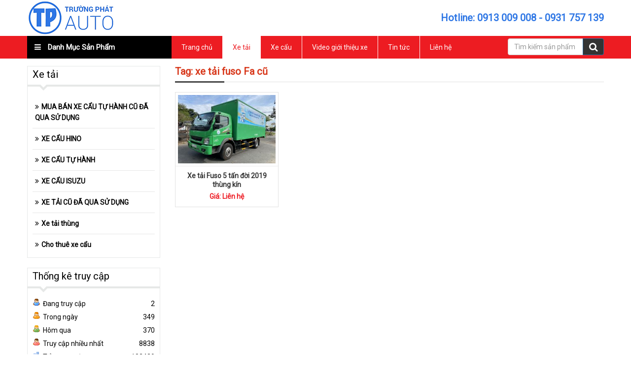

--- FILE ---
content_type: text/html; charset=UTF-8
request_url: https://xetaivn.com.vn/san-pham/tag/xe-tai-fuso-fa-cu
body_size: 13326
content:
<!DOCTYPE html>
<html lang="vi">
<head>
<meta charset="utf-8" />
<meta http-equiv="X-UA-Compatible" content="IE=edge" />
<meta name="robots" content="noodp,index,follow" />
<meta name="viewport" content="width=device-width, initial-scale=1" />
<meta name="apple-mobile-web-app-capable" content="yes" />
<meta name="apple-mobile-web-app-title" content="xetaivn.com.vn" />
<meta name="copyright" content="xetaivn.com.vn"/>
<meta name="author" content="xetaivn.com.vn" />
<link rel="dns-prefetch" href="//www.google-analytics.com" />
<link rel="dns-prefetch" href="//www.googletagmanager.com" />
<link href='//themes.googleusercontent.com ' rel='dns-prefetch' />
<link href='//pagead2.googlesyndication.com' rel='dns-prefetch' />
<link href='//googleads.g.doubleclick.net' rel='dns-prefetch' />
<link href='//www.gstatic.com' rel='preconnect' />
<link href='//www.googletagservices.com' rel='dns-prefetch' />
<link href='//static.xx.fbcdn.net' rel='dns-prefetch' />
<link href='//tpc.googlesyndication.com' rel='dns-prefetch' />
<link href='//apis.google.com' rel='dns-prefetch'/>
<link rel="canonical" href="https://xetaivn.com.vn/san-pham/tag/xe-tai-fuso-fa-cu"/>
<link rel="sitemap" type="application/xml" title="Sitemap: xetaivn.com.vn" href="https://xetaivn.com.vn/sitemap.xml" />
<link rel="shortcut icon" href="/themes/template/images/favicon.ico" type="image/x-icon" />
<link rel="stylesheet" type="text/css" href="/assets/640df83d/pager.css" />
<title>xe tải fuso Fa cũ - TRƯỜNG PHÁT AUTO</title>
<meta name="keywords" content="Chuyên Mua Bán Xe Tải Gắn Cẩu  - Xe Tải Thùng Các Loại. Đầy Đủ Các Thương Hiệu Hino, Isuzu, Hyundai, Thaco, Dongfeng, Fuso... Xe Có Sẵn, Hỗ Trợ Vay Ngân Hàng, Thủ Tục Đơn GIãn" />
<meta name="description" content="" />
<meta property="og:title" content="xe tải fuso Fa cũ - TRƯỜNG PHÁT AUTO" />
<meta property="og:type" content="article" />
<meta property="og:locale" content="vi_VN" />
<meta property="og:site_name" content="TRƯỜNG PHÁT AUTO" />
<meta property="og:url" content="https://xetaivn.com.vn/san-pham/tag/xe-tai-fuso-fa-cu" />
<meta property="og:image" content="https://xetaivn.com.vn/themes/template/images/fb_default.jpg" />
<meta property="og:description" content="" />
<meta itemprop="name" content="xe tải fuso Fa cũ - TRƯỜNG PHÁT AUTO" />
<meta itemprop="description" content="" />
<meta itemprop="image" content="https://xetaivn.com.vn/themes/template/images/fb_default.jpg" />
<meta name="twitter:card" content="summary" />
<meta name="twitter:site" content="TRƯỜNG PHÁT AUTO" />
<meta name="twitter:url" content="https://xetaivn.com.vn/san-pham/tag/xe-tai-fuso-fa-cu" />
<meta name="twitter:title" content="xe tải fuso Fa cũ - TRƯỜNG PHÁT AUTO" />
<meta name='dmca-site-verification' content='NEtna3puSGFFdzNsLzRLMTZkaTBrdz090' />

<meta name="twitter:description" content="" />
<meta name="twitter:image" content="https://xetaivn.com.vn/themes/template/images/fb_default.jpg" />
<!--[if lt IE 9]>
  <script src="https://oss.maxcdn.com/html5shiv/3.7.2/html5shiv.min.js"></script>
  <script src="https://oss.maxcdn.com/respond/1.4.2/respond.min.js"></script>
<![endif]-->
<script async src='https://www.googletagmanager.com/gtag/js?id=G-8WT749LGBD'></script>
<script>window.dataLayer = window.dataLayer || []; function gtag(){dataLayer.push(arguments);}gtag('js', new Date());gtag('config', 'G-8WT749LGBD');</script>
<script type="application/ld+json">
{
  "@context"        : "https://schema.org",
  "@type"           : "WebSite",
  "name"            : "",
  "alternateName"   : "",
  "url": "https://xetaivn.com.vn"
}
</script>
<script type="application/ld+json">
{
  "@context": "https://schema.org",
  "@type": "Organization",
  "url": "https://xetaivn.com.vn",
  "logo": "https://xetaivn.com.vn/public/userfiles/logo/logo.png"
}
</script>
<script type="application/ld+json">
{
  "@context"        : "https://schema.org",
  "@type"           : "Person",
  "name"            : "",
  "url": "https://xetaivn.com.vn/",
   "sameAs": [
    "",
    ""
  ]
}
</script>
</head>
<body itemscope="itemscope" itemtype="https://schema.org/WebPage">
<div id="fb-root"></div>
<div class="container">	
	<div class="position">	
		<div class="logo-page"><a class="logo" href="/" title="Logo"><img class="img-responsive" src="/public/userfiles/logo/logo.png" alt="Logo" /></a></div>
		<a class="btn-nav fa-1x visible-xs" href="#menu" title="Menu">
			<i class="fa fa-bars"></i>
		</a>
		
		<div class="hotline"><span class="hidden-xs">Hotline:</span> <a href="tel:0913009008">0913 009 008</a> - <a href="tel:0931757139">0931 757 139</a></div>


	</div>
</div>
<div class="header-bottom hidden-xs hidden-sm">
	<div class="container">
		<div class="row row-nav">
			<div class="col-xs-12 col-sm-3 col-md-3 col-nav">
				<div class="header-nav">
					<div class="menu-title"><i class="fa fa-bars" aria-hidden="true"></i> Danh Mục Sản Phẩm</div>
					<ul id="mega_menu">
																								<li><a title="Bảng giá xe tải" href="/dich-vu/bang-gia-xe-tai.html"><i class="i_before fa fa-usd" aria-hidden="true"></i>Bảng giá xe tải</a></li>
																		<li><a title="Đóng thùng xe tải" href="/dich-vu/dong-thung-xe-tai.html"><i class="i_before fa fa-pencil-square-o" aria-hidden="true"></i>Đóng thùng xe tải</a></li>
																		<li><a title="Thủ Tục Mua Xe Tải Cẩu Trả Góp" href="/dich-vu/thu-tuc-mua-xe-tai-cau-tra-gop.html"><i class="i_before fa fa-volume-control-phone" aria-hidden="true"></i>Thủ Tục Mua Xe Tải Cẩu Trả Góp</a></li>
																		<li><a title="Tư Vấn Và Đánh Giá Xe" href="/dich-vu/tu-van-va-danh-gia-xe.html"><i class="i_before fa fa-calendar-check-o" aria-hidden="true"></i>Tư Vấn Và Đánh Giá Xe</a></li>
																		<li><a title="Chế Độ Bảo Hành" href="/dich-vu/che-do-bao-hanh.html"><i class="i_before fa fa-wrench" aria-hidden="true"></i>Chế Độ Bảo Hành</a></li>
												<li><a title="Xe Tải Gắn Cẩu" href="/san-pham/xe-tai-cau"><i class="i_before fa fa-taxi" aria-hidden="true"></i> Xe Tải Gắn Cẩu</a></li>
					</ul>
				</div>
			</div>
			<div class="col-xs-12 col-sm-7 col-md-7 col-nav">
				<div class="bg-nav">
					<div id="cssmenu">
						<ul id="nav">
<li><a title="Trang chủ" href="/trang-chu">Trang chủ</a></li>
<li class="active"><a href="/san-pham">Xe tải</a>
<ul>
<li class="active"><a title="Xe tải cũ" href="/san-pham">Xe tải cũ</a></li>
<li class="last"><a title="Xe tải mới" href="/trang-chu">Xe tải mới</a></li>
</ul>
</li>
<li><a href="/trang-chu">Xe cẩu</a>
<ul>
<li><a title="Xe cẩu cũ" href="/trang-chu">Xe cẩu cũ</a></li>
<li class="last"><a title="Xe cẩu mới" href="/trang-chu">Xe cẩu mới</a></li>
</ul>
</li>
<li><a title="Video giới thiệu xe" href="/trang-chu">Video giới thiệu xe</a></li>
<li><a title="Tin tức" href="/dich-vu">Tin tức</a></li>
<li class="last"><a title="Liên hệ" href="/lien-he">Liên hệ</a></li>
</ul>					</div><div class="clearfix"></div>
				</div>
			</div>
			<div class="col-xs-12 col-sm-2 col-md-2 col-nav">
								<form name="search" id="search_form" action="/san-pham/tim-kiem" method="get">
					<div class="input-group">
						<input type="text" class="form-control" name="keyword" placeholder="Tìm kiếm sản phẩm" value="" />
						<span class="input-group-btn">
							<button class="btn btn-primary" type="submit"><i class="fa fa-search fa-lg"></i></button>
						</span>
					</div>
				</form>
			</div>
		</div>
	</div>
</div>
<div class="container">
	</div>
<div class="container">
	<div id="content">
				<div class="row">
			<div class="col-xs-12 col-sm-8 col-md-9 pull-right">
								
<h1 class="title-right"><span>Tag: xe tải fuso Fa cũ</span></h1>
<div class="main-border">
	<div class="row row-item row-grid">
				<div class="grid-item col-item col-xs-6 col-sm-6 col-md-3" data-animate="fadeInUp" data-animated="true">
			<div class="product-grid">
				<div class="loop-img">
					<a itemprop="url" rel="license" class="lazyimage" title="Xe tải Fuso 5 tấn đời 2019 thùng kín " href="/san-pham/xe-tai-fuso-5-tan-doi-2019-thung-kin.html"><img itemprop="image" src="/public/userfiles/products/xe-tai-fuso-5-tan-doi-2019-thung-kin--thumb.jpg" alt="Xe tải Fuso 5 tấn đời 2019 thùng kín " /></a>									</div>
				<div class="info">
					<h3 class="title-item"><a itemprop="url" rel="license" title="Xe tải Fuso 5 tấn đời 2019 thùng kín " href="/san-pham/xe-tai-fuso-5-tan-doi-2019-thung-kin.html">Xe tải Fuso 5 tấn đời 2019 thùng kín </a></h3>
					<p class="price">Giá: Liên hệ</p>
				</div> 
			</div>
		</div>
			</div> <div class="clearfix"></div>
	<div class="text-right"><div class="clearfix"></div></div>
	
</div>							</div>
			 
			<div class="col-xs-12 col-sm-4 col-md-3">
				<div class="line-box">
	<h4 class="title-box"><span>Xe tải</span></h4>
	<div class="main-box">
		<ul class="sub-cat"><li><a title="MUA BÁN XE CẨU TỰ HÀNH CŨ ĐÃ QUA SỬ DỤNG" href="/san-pham/xe-cau-tu-hanh-cu-da-qua-su-dung">MUA BÁN XE CẨU TỰ HÀNH CŨ ĐÃ QUA SỬ DỤNG</a></li><li><a title="XE CẨU HINO" href="/san-pham/xe-cau-hino">XE CẨU HINO</a></li><li><a title="XE CẨU TỰ HÀNH" href="/san-pham/xe-cau-tu-hanh">XE CẨU TỰ HÀNH</a></li><li><a title="XE CẨU ISUZU" href="/san-pham/xe-cau-isuzu">XE CẨU ISUZU</a></li><li><a title="XE TẢI CŨ ĐÃ QUA SỬ DỤNG" href="/san-pham/xe-tai-cu-da-qua-su-dung">XE TẢI CŨ ĐÃ QUA SỬ DỤNG</a></li><li><a title="Xe tải thùng" href="/san-pham/xe-tai-thung">Xe tải thùng</a></li><li><a title="Cho thuê xe cẩu" href="/san-pham/cho-thue-xe-cau">Cho thuê xe cẩu</a></li></ul>	</div>
</div>
<div class="line-box">
<h4 class="title-box"><span>Thống kê truy cập</span></h4>
	<div class="main-box">
		<div class="main-visit">
		<ul class="statistics">
			<li><span class="vtoday"></span>Đang truy cập <span class="count">2</span></li>
			<li><span class="vweek"></span>Trong ngày <span class="count">349</span></li>
			<li><span class="vyesterday"></span>Hôm qua <span class="count">370</span></li>
			<li><span class="vmonth"></span>Truy cập nhiều nhất <span class="count">8838</span></li>
			<li><span class="vall"></span>Tổng truy cập <span class="count">182439</span></li>
		</ul>
		</div>
	</div>
</div>

<div class="line-box">
	<h4 class="title-box"><span><i class="fa fa-tags"></i> TAG</span></h4>
	<div class="main-box">
		<div class="main-tag">
		<ul class="tagsindex">
						<li><a title="Tag: xe cẩu cũ" href="/tag/xe-cau-cu">xe cẩu cũ</a></li>
						<li><a title="Tag: xe cẩu tự hành cũ" href="/tag/xe-cau-tu-hanh-cu">xe cẩu tự hành cũ</a></li>
						<li><a title="Tag: xe tải cẩu cũ" href="/tag/xe-tai-cau-cu">xe tải cẩu cũ</a></li>
						<li><a title="Tag: xe cẩu hino cũ" href="/tag/xe-cau-hino-cu">xe cẩu hino cũ</a></li>
						<li><a title="Tag: xe câu hino" href="/tag/xe-cau-hino">xe câu hino</a></li>
						<li><a title="Tag: xe cẩu" href="/tag/xe-cau">xe cẩu</a></li>
						<li><a title="Tag: xe cẩu tự hành" href="/tag/xe-cau-tu-hanh">xe cẩu tự hành</a></li>
						<li><a title="Tag: xe tải cũ" href="/tag/xe-tai-cu">xe tải cũ</a></li>
						<li><a title="Tag: xe cẩu isuzu" href="/tag/xe-cau-isuzu">xe cẩu isuzu</a></li>
						<li><a title="Tag: xe cẩu hino 5 tấn cũ" href="/tag/xe-cau-hino-5-tan-cu">xe cẩu hino 5 tấn cũ</a></li>
						<li><a title="Tag: xe cẩu hino FC cũ" href="/tag/xe-cau-hino-fc-cu">xe cẩu hino FC cũ</a></li>
						<li><a title="Tag: xe cẩu Hyundai cũ" href="/tag/xe-cau-hyundai-cu">xe cẩu Hyundai cũ</a></li>
						<li><a title="Tag: xe cẩu isuzu 5 tấn" href="/tag/xe-cau-isuzu-5-tan">xe cẩu isuzu 5 tấn</a></li>
						<li><a title="Tag: xe cẩu hino 3.5 tấn" href="/tag/xe-cau-hino-3-5-tan">xe cẩu hino 3.5 tấn</a></li>
						<li><a title="Tag: xe cẩu hino FC 5 tấn cũ" href="/tag/xe-cau-hino-fc-5-tan-cu">xe cẩu hino FC 5 tấn cũ</a></li>
						<li><a title="Tag: xe tải hino cũ" href="/tag/xe-tai-hino-cu">xe tải hino cũ</a></li>
						<li><a title="Tag: xe cẩu 5 tấn cũ" href="/tag/xe-cau-5-tan-cu">xe cẩu 5 tấn cũ</a></li>
						<li><a title="Tag: xe cẩu hino 15 tấn" href="/tag/xe-cau-hino-15-tan">xe cẩu hino 15 tấn</a></li>
						<li><a title="Tag: xe cầu Hino mới" href="/tag/xe-cau-hino-moi">xe cầu Hino mới</a></li>
						<li><a title="Tag: xe cẩu mới" href="/tag/xe-cau-moi">xe cẩu mới</a></li>
						<li><a title="Tag: xe cẩu fuso cũ" href="/tag/xe-cau-fuso-cu">xe cẩu fuso cũ</a></li>
						<li><a title="Tag: xe cẩu hino fg cũ" href="/tag/xe-cau-hino-fg-cu">xe cẩu hino fg cũ</a></li>
						<li><a title="Tag: xe tải cẩu hino cũ" href="/tag/xe-tai-cau-hino-cu">xe tải cẩu hino cũ</a></li>
						<li><a title="Tag: xe cẩu hino 3.5 tấn cũ" href="/tag/xe-cau-hino-3-5-tan-cu">xe cẩu hino 3.5 tấn cũ</a></li>
						<li><a title="Tag: xe cẩu isuzu cũ" href="/tag/xe-cau-isuzu-cu">xe cẩu isuzu cũ</a></li>
						<li><a title="Tag: xe cẩu isuzu mới" href="/tag/xe-cau-isuzu-moi">xe cẩu isuzu mới</a></li>
						<li><a title="Tag: xe tải hino xzu730 5 tấn cũ" href="/tag/xe-tai-hino-xzu730-5-tan-cu">xe tải hino xzu730 5 tấn cũ</a></li>
						<li><a title="Tag: xe cẩu hino fl cũ" href="/tag/xe-cau-hino-fl-cu">xe cẩu hino fl cũ</a></li>
						<li><a title="Tag: xe cẩu Hino FG" href="/tag/xe-cau-hino-fg">xe cẩu Hino FG</a></li>
						<li><a title="Tag: xe tải hino XZU730 cũ" href="/tag/xe-tai-hino-xzu730-cu">xe tải hino XZU730 cũ</a></li>
						<li><a title="Tag: xe tải cẩu hino 15 tấn" href="/tag/xe-tai-cau-hino-15-tan">xe tải cẩu hino 15 tấn</a></li>
						<li><a title="Tag: xe cẩu 8 tấn" href="/tag/xe-cau-8-tan">xe cẩu 8 tấn</a></li>
						<li><a title="Tag: xe tải hino 5 tấn cũ" href="/tag/xe-tai-hino-5-tan-cu">xe tải hino 5 tấn cũ</a></li>
						<li><a title="Tag: xe cẩu Hyundai" href="/tag/xe-cau-hyundai">xe cẩu Hyundai</a></li>
						<li><a title="Tag: xe cẩu isuzu FRR" href="/tag/xe-cau-isuzu-frr">xe cẩu isuzu FRR</a></li>
						<li><a title="Tag: xe tải cẩu hino 3.5 tấn cũ" href="/tag/xe-tai-cau-hino-3-5-tan-cu">xe tải cẩu hino 3.5 tấn cũ</a></li>
						<li><a title="Tag: xe tải cẩu isuzu 5 tấn" href="/tag/xe-tai-cau-isuzu-5-tan">xe tải cẩu isuzu 5 tấn</a></li>
						<li><a title="Tag: xe tải hino FC gắn cẩu" href="/tag/xe-tai-hino-fc-gan-cau">xe tải hino FC gắn cẩu</a></li>
						<li><a title="Tag: xe cẩu Hino 8 tấn" href="/tag/xe-cau-hino-8-tan">xe cẩu Hino 8 tấn</a></li>
						<li><a title="Tag: xe tải cẩu hino 3.5 tấn" href="/tag/xe-tai-cau-hino-3-5-tan">xe tải cẩu hino 3.5 tấn</a></li>
						<li><a title="Tag: hino XZU730 5 tấn cũ" href="/tag/hino-xzu730-5-tan-cu">hino XZU730 5 tấn cũ</a></li>
						<li><a title="Tag: xe cẩu hàng" href="/tag/xe-cau-hang">xe cẩu hàng</a></li>
						<li><a title="Tag: xe tải cẩu hino" href="/tag/xe-tai-cau-hino">xe tải cẩu hino</a></li>
						<li><a title="Tag: xe cẩu hino 8 tấn cũ" href="/tag/xe-cau-hino-8-tan-cu">xe cẩu hino 8 tấn cũ</a></li>
						<li><a title="Tag: xe cẩu hino xzu730" href="/tag/xe-cau-hino-xzu730">xe cẩu hino xzu730</a></li>
						<li><a title="Tag: xe cẩu hino fl" href="/tag/xe-cau-hino-fl">xe cẩu hino fl</a></li>
						<li><a title="Tag: xe cẩu isuzu 5 tấn cũ" href="/tag/xe-cau-isuzu-5-tan-cu">xe cẩu isuzu 5 tấn cũ</a></li>
						<li><a title="Tag: xe cẩu hino FM" href="/tag/xe-cau-hino-fm">xe cẩu hino FM</a></li>
						<li><a title="Tag: xe tải cẩu Hino 8 tấn" href="/tag/xe-tai-cau-hino-8-tan">xe tải cẩu Hino 8 tấn</a></li>
						<li><a title="Tag: xe cẩu hino 3.5 tấn mới" href="/tag/xe-cau-hino-3-5-tan-moi">xe cẩu hino 3.5 tấn mới</a></li>
						<li><a title="Tag: xe cẩu hino 3 tấn cũ" href="/tag/xe-cau-hino-3-tan-cu">xe cẩu hino 3 tấn cũ</a></li>
						<li><a title="Tag: xe cẩu isuzu 5 tấn mới" href="/tag/xe-cau-isuzu-5-tan-moi">xe cẩu isuzu 5 tấn mới</a></li>
						<li><a title="Tag: xe tải hino fl gắn cẩu" href="/tag/xe-tai-hino-fl-gan-cau">xe tải hino fl gắn cẩu</a></li>
						<li><a title="Tag: xe cẩu hyundai hd320 cũ" href="/tag/xe-cau-hyundai-hd320-cu">xe cẩu hyundai hd320 cũ</a></li>
						<li><a title="Tag: xe cẩu hyundai 2.5 tấn cũ" href="/tag/xe-cau-hyundai-2-5-tan-cu">xe cẩu hyundai 2.5 tấn cũ</a></li>
						<li><a title="Tag: xe cẩu hino fc" href="/tag/xe-cau-hino-fc">xe cẩu hino fc</a></li>
						<li><a title="Tag: xe tải cẩu 8 tấn" href="/tag/xe-tai-cau-8-tan">xe tải cẩu 8 tấn</a></li>
						<li><a title="Tag: xe tải hino gắn cẩu cũ" href="/tag/xe-tai-hino-gan-cau-cu">xe tải hino gắn cẩu cũ</a></li>
						<li><a title="Tag: xe tải cẩu Hyundai" href="/tag/xe-tai-cau-hyundai">xe tải cẩu Hyundai</a></li>
						<li><a title="Tag: xe cẩu Hino 2.5 tấn cũ" href="/tag/xe-cau-hino-2-5-tan-cu">xe cẩu Hino 2.5 tấn cũ</a></li>
						<li><a title="Tag: xe tài cẩu isuzu 5 tấn cũ" href="/tag/xe-tai-cau-isuzu-5-tan-cu">xe tài cẩu isuzu 5 tấn cũ</a></li>
						<li><a title="Tag: xe cẩu hyundai hd72 cũ" href="/tag/xe-cau-hyundai-hd72-cu">xe cẩu hyundai hd72 cũ</a></li>
						<li><a title="Tag: xe cẩu hino 15 tấn mới" href="/tag/xe-cau-hino-15-tan-moi">xe cẩu hino 15 tấn mới</a></li>
						<li><a title="Tag: xe cẩu 1 tấn cũ" href="/tag/xe-cau-1-tan-cu">xe cẩu 1 tấn cũ</a></li>
						<li><a title="Tag: xe cẩu hino 5 tấn mới" href="/tag/xe-cau-hino-5-tan-moi">xe cẩu hino 5 tấn mới</a></li>
						<li><a title="Tag: xe cẩu Isuzu 4 tấn" href="/tag/xe-cau-isuzu-4-tan">xe cẩu Isuzu 4 tấn</a></li>
						<li><a title="Tag: xe tải hino 3.5 tấn cũ" href="/tag/xe-tai-hino-3-5-tan-cu">xe tải hino 3.5 tấn cũ</a></li>
						<li><a title="Tag: xe cẩu hino 2.5 tấn mới" href="/tag/xe-cau-hino-2-5-tan-moi">xe cẩu hino 2.5 tấn mới</a></li>
						<li><a title="Tag: xe cẩu hyundai 5 tấn mới" href="/tag/xe-cau-hyundai-5-tan-moi">xe cẩu hyundai 5 tấn mới</a></li>
						<li><a title="Tag: xe cẩu thùng 8 tấn" href="/tag/xe-cau-thung-8-tan">xe cẩu thùng 8 tấn</a></li>
						<li><a title="Tag: xe cẫu hino 6.5 tấn cũ" href="/tag/xe-cau-hino-6-5-tan-cu">xe cẫu hino 6.5 tấn cũ</a></li>
						<li><a title="Tag: xe cẩu hyundai 2 tấn cũ" href="/tag/xe-cau-hyundai-2-tan-cu">xe cẩu hyundai 2 tấn cũ</a></li>
						<li><a title="Tag: xe cẩu hino 5 tấn" href="/tag/xe-cau-hino-5-tan">xe cẩu hino 5 tấn</a></li>
						<li><a title="Tag: xe cẩu Isuzu 4.5 tấn" href="/tag/xe-cau-isuzu-4-5-tan">xe cẩu Isuzu 4.5 tấn</a></li>
						<li><a title="Tag: xe tải cẩu fuso 6 tấn cũ" href="/tag/xe-tai-cau-fuso-6-tan-cu">xe tải cẩu fuso 6 tấn cũ</a></li>
						<li><a title="Tag: xe cẩu thuê" href="/tag/xe-cau-thue">xe cẩu thuê</a></li>
						<li><a title="Tag: xe cẩu hyundai 5 tấn" href="/tag/xe-cau-hyundai-5-tan">xe cẩu hyundai 5 tấn</a></li>
						<li><a title="Tag: giá xe cẩu 8 tấn" href="/tag/gia-xe-cau-8-tan">giá xe cẩu 8 tấn</a></li>
						<li><a title="Tag: xe tải cẩu isuzu cũ" href="/tag/xe-tai-cau-isuzu-cu">xe tải cẩu isuzu cũ</a></li>
						<li><a title="Tag: xe cẩu Hyundai HD320" href="/tag/xe-cau-hyundai-hd320">xe cẩu Hyundai HD320</a></li>
						<li><a title="Tag: xe cẩu Hino 3 tấn" href="/tag/xe-cau-hino-3-tan">xe cẩu Hino 3 tấn</a></li>
						<li><a title="Tag: xe cẩu hd650 cũ" href="/tag/xe-cau-hd650-cu">xe cẩu hd650 cũ</a></li>
						<li><a title="Tag: xe cẩu 8 tấn củ" href="/tag/xe-cau-8-tan-cu">xe cẩu 8 tấn củ</a></li>
						<li><a title="Tag: xe cẩu tự hành hino 5 tấn" href="/tag/xe-cau-tu-hanh-hino-5-tan">xe cẩu tự hành hino 5 tấn</a></li>
						<li><a title="Tag: xe cẩu isuzu 2 tấn" href="/tag/xe-cau-isuzu-2-tan">xe cẩu isuzu 2 tấn</a></li>
						<li><a title="Tag: xe cẩu fuso 6 tấn cũ" href="/tag/xe-cau-fuso-6-tan-cu">xe cẩu fuso 6 tấn cũ</a></li>
						<li><a title="Tag: xe cẩu 3.5 tấn cũ" href="/tag/xe-cau-3-5-tan-cu">xe cẩu 3.5 tấn cũ</a></li>
						<li><a title="Tag: xe cẩu thủ đức" href="/tag/xe-cau-thu-duc">xe cẩu thủ đức</a></li>
						<li><a title="Tag: xe tải cẩu hino 5 tấn" href="/tag/xe-tai-cau-hino-5-tan">xe tải cẩu hino 5 tấn</a></li>
						<li><a title="Tag: xe cẩu tự hành 8 tấn" href="/tag/xe-cau-tu-hanh-8-tan">xe cẩu tự hành 8 tấn</a></li>
						<li><a title="Tag: xe cẩu hino 7 tấn cũ" href="/tag/xe-cau-hino-7-tan-cu">xe cẩu hino 7 tấn cũ</a></li>
						<li><a title="Tag: xe cẩu Hyundai 110XL" href="/tag/xe-cau-hyundai-110xl">xe cẩu Hyundai 110XL</a></li>
						<li><a title="Tag: xe cẩu hino 3 chân" href="/tag/xe-cau-hino-3-chan">xe cẩu hino 3 chân</a></li>
						<li><a title="Tag: xe cẩu hàng long an" href="/tag/xe-cau-hang-long-an">xe cẩu hàng long an</a></li>
						<li><a title="Tag: xe cẩu hino fg 8 tấn cũ" href="/tag/xe-cau-hino-fg-8-tan-cu">xe cẩu hino fg 8 tấn cũ</a></li>
						<li><a title="Tag: xe cẩu Hino FG mới" href="/tag/xe-cau-hino-fg-moi">xe cẩu Hino FG mới</a></li>
						<li><a title="Tag: xe cẩu hino xzu730 mới" href="/tag/xe-cau-hino-xzu730-moi">xe cẩu hino xzu730 mới</a></li>
						<li><a title="Tag: xe cẩu quận 1" href="/tag/xe-cau-quan-1">xe cẩu quận 1</a></li>
						<li><a title="Tag: dịch vụ xe cẩu thủ đức" href="/tag/dich-vu-xe-cau-thu-duc">dịch vụ xe cẩu thủ đức</a></li>
						<li><a title="Tag: dịch vụ xe cẩu" href="/tag/dich-vu-xe-cau">dịch vụ xe cẩu</a></li>
						<li><a title="Tag: xe cẩu tự hành hino 15 tấn" href="/tag/xe-cau-tu-hanh-hino-15-tan">xe cẩu tự hành hino 15 tấn</a></li>
						<li><a title="Tag: xe cẩu isuzu qkr270 2 tấn cũ" href="/tag/xe-cau-isuzu-qkr270-2-tan-cu">xe cẩu isuzu qkr270 2 tấn cũ</a></li>
						<li><a title="Tag: cà số xe" href="/tag/ca-so-xe">cà số xe</a></li>
						<li><a title="Tag: thuê xe cẩu quận 11" href="/tag/thue-xe-cau-quan-11">thuê xe cẩu quận 11</a></li>
						<li><a title="Tag: xe tải gắn cẩu" href="/tag/xe-tai-gan-cau">xe tải gắn cẩu</a></li>
						<li><a title="Tag: xe tải isuzu gắn cẩu" href="/tag/xe-tai-isuzu-gan-cau">xe tải isuzu gắn cẩu</a></li>
						<li><a title="Tag: thuê xe cẩu quận 12" href="/tag/thue-xe-cau-quan-12">thuê xe cẩu quận 12</a></li>
						<li><a title="Tag: xe cẩu tân bình" href="/tag/xe-cau-tan-binh">xe cẩu tân bình</a></li>
						<li><a title="Tag: xe tải cẩu 10 tấn" href="/tag/xe-tai-cau-10-tan">xe tải cẩu 10 tấn</a></li>
						<li><a title="Tag: giá xe cẩu 15 tấn" href="/tag/gia-xe-cau-15-tan">giá xe cẩu 15 tấn</a></li>
						<li><a title="Tag: xe cẩu hino xzu730 cũ" href="/tag/xe-cau-hino-xzu730-cu">xe cẩu hino xzu730 cũ</a></li>
						<li><a title="Tag: cho thuê xe cẩu quận 2" href="/tag/cho-thue-xe-cau-quan-2">cho thuê xe cẩu quận 2</a></li>
						<li><a title="Tag: xe cẩu thuê bình chánh" href="/tag/xe-cau-thue-binh-chanh">xe cẩu thuê bình chánh</a></li>
						<li><a title="Tag: dịch vụ cho thuê xe cẩu nhỏ" href="/tag/dich-vu-cho-thue-xe-cau-nho">dịch vụ cho thuê xe cẩu nhỏ</a></li>
						<li><a title="Tag: xe tải hino 6.5 tấn cũ" href="/tag/xe-tai-hino-6-5-tan-cu">xe tải hino 6.5 tấn cũ</a></li>
						<li><a title="Tag: Xe Cẩu Hyundai 4 Chân" href="/tag/xe-cau-hyundai-4-chan">Xe Cẩu Hyundai 4 Chân</a></li>
						<li><a title="Tag: xe cẩu hàng quận 9" href="/tag/xe-cau-hang-quan-9">xe cẩu hàng quận 9</a></li>
						<li><a title="Tag: Dịch Vụ Sang Tên Xe Ô tô" href="/tag/dich-vu-sang-ten-xe-o-to">Dịch Vụ Sang Tên Xe Ô tô</a></li>
						<li><a title="Tag: hino zxu720 euro5 gắn cẩu" href="/tag/hino-zxu720-euro5-gan-cau">hino zxu720 euro5 gắn cẩu</a></li>
						<li><a title="Tag: xe tải cẩu 2 tấn rưỡi" href="/tag/xe-tai-cau-2-tan-ruoi">xe tải cẩu 2 tấn rưỡi</a></li>
						<li><a title="Tag: Hino Fc 5 tấn cũ" href="/tag/hino-fc-5-tan-cu">Hino Fc 5 tấn cũ</a></li>
						<li><a title="Tag: cho thuê xe cẩu quận 6" href="/tag/cho-thue-xe-cau-quan-6">cho thuê xe cẩu quận 6</a></li>
						<li><a title="Tag: cho thuê xe cẩu tân phú" href="/tag/cho-thue-xe-cau-tan-phu">cho thuê xe cẩu tân phú</a></li>
						<li><a title="Tag: xe cẩu hàng phú nhuận" href="/tag/xe-cau-hang-phu-nhuan">xe cẩu hàng phú nhuận</a></li>
						<li><a title="Tag: xe cẩu fuso FI cũ" href="/tag/xe-cau-fuso-fi-cu">xe cẩu fuso FI cũ</a></li>
						<li><a title="Tag: xe tải jac 1 tấn cũ" href="/tag/xe-tai-jac-1-tan-cu">xe tải jac 1 tấn cũ</a></li>
						<li><a title="Tag: xe cẩu fuso 5 tấn cũ" href="/tag/xe-cau-fuso-5-tan-cu">xe cẩu fuso 5 tấn cũ</a></li>
						<li><a title="Tag: xe cẩu quận 8" href="/tag/xe-cau-quan-8">xe cẩu quận 8</a></li>
						<li><a title="Tag: Isuzu NPR350 gắn cẩu" href="/tag/isuzu-npr350-gan-cau">Isuzu NPR350 gắn cẩu</a></li>
						<li><a title="Tag: xe tải cẩu fuso cũ" href="/tag/xe-tai-cau-fuso-cu">xe tải cẩu fuso cũ</a></li>
						<li><a title="Tag: xe cẩu tự hành 8 tấn cũ" href="/tag/xe-cau-tu-hanh-8-tan-cu">xe cẩu tự hành 8 tấn cũ</a></li>
						<li><a title="Tag: thuê xe cẩu quận 7" href="/tag/thue-xe-cau-quan-7">thuê xe cẩu quận 7</a></li>
						<li><a title="Tag: xe cẩu thuê bình thạnh" href="/tag/xe-cau-thue-binh-thanh">xe cẩu thuê bình thạnh</a></li>
						<li><a title="Tag: báo giá xe cẩu 3 tấn" href="/tag/bao-gia-xe-cau-3-tan">báo giá xe cẩu 3 tấn</a></li>
						<li><a title="Tag: Xe cẩu Hyundai HD210 cũ" href="/tag/xe-cau-hyundai-hd210-cu">Xe cẩu Hyundai HD210 cũ</a></li>
						<li><a title="Tag: thanh lý xe tải cũ" href="/tag/thanh-ly-xe-tai-cu">thanh lý xe tải cũ</a></li>
						<li><a title="Tag: xe cẩu thuê bình dương" href="/tag/xe-cau-thue-binh-duong">xe cẩu thuê bình dương</a></li>
						<li><a title="Tag: thuê xe cẩu tự hành" href="/tag/thue-xe-cau-tu-hanh">thuê xe cẩu tự hành</a></li>
						<li><a title="Tag: thu mua xe tải cẩu cũ" href="/tag/thu-mua-xe-tai-cau-cu">thu mua xe tải cẩu cũ</a></li>
						<li><a title="Tag: dịch vụ xe cẩu củ chi" href="/tag/dich-vu-xe-cau-cu-chi">dịch vụ xe cẩu củ chi</a></li>
						<li><a title="Tag: xe cẩu hyundai 3 tấn cũ" href="/tag/xe-cau-hyundai-3-tan-cu">xe cẩu hyundai 3 tấn cũ</a></li>
						<li><a title="Tag: xe cẩu 1.5 tấn cũ" href="/tag/xe-cau-1-5-tan-cu">xe cẩu 1.5 tấn cũ</a></li>
						<li><a title="Tag: xe cẩu isuzu 8 tấn" href="/tag/xe-cau-isuzu-8-tan">xe cẩu isuzu 8 tấn</a></li>
						<li><a title="Tag: dịch vụ xe cẩu quận 10" href="/tag/dich-vu-xe-cau-quan-10">dịch vụ xe cẩu quận 10</a></li>
						<li><a title="Tag: Xe cẩu Dongfeng KL270" href="/tag/xe-cau-dongfeng-kl270">Xe cẩu Dongfeng KL270</a></li>
						<li><a title="Tag: xe cẩu mitsubishi 1 tấn cũ" href="/tag/xe-cau-mitsubishi-1-tan-cu">xe cẩu mitsubishi 1 tấn cũ</a></li>
						<li><a title="Tag: cho thuê xe cẩu quận 5" href="/tag/cho-thue-xe-cau-quan-5">cho thuê xe cẩu quận 5</a></li>
						<li><a title="Tag: xe tải hino 15 tấn" href="/tag/xe-tai-hino-15-tan">xe tải hino 15 tấn</a></li>
						<li><a title="Tag: thuê cẩu hàng quận 1" href="/tag/thue-cau-hang-quan-1">thuê cẩu hàng quận 1</a></li>
						<li><a title="Tag: dịch vụ xe cẩu bình tân" href="/tag/dich-vu-xe-cau-binh-tan">dịch vụ xe cẩu bình tân</a></li>
						<li><a title="Tag: Xe Tải Hino FM Euro 5 Gắn Cẩu Unic V800" href="/tag/xe-tai-hino-fm-euro-5-gan-cau-unic-v800">Xe Tải Hino FM Euro 5 Gắn Cẩu Unic V800</a></li>
						<li><a title="Tag: xe tải hino xzu352 3.5 tấn cũ" href="/tag/xe-tai-hino-xzu352-3-5-tan-cu">xe tải hino xzu352 3.5 tấn cũ</a></li>
						<li><a title="Tag: xe cẩu hino xzu720 cũ" href="/tag/xe-cau-hino-xzu720-cu">xe cẩu hino xzu720 cũ</a></li>
						<li><a title="Tag: cho thuê xe cẩu quận 4" href="/tag/cho-thue-xe-cau-quan-4">cho thuê xe cẩu quận 4</a></li>
						<li><a title="Tag: dịch vụ cà khung số máy xe ô tô" href="/tag/dich-vu-ca-khung-so-may-xe-o-to">dịch vụ cà khung số máy xe ô tô</a></li>
						<li><a title="Tag: hino fc gắn cẩu" href="/tag/hino-fc-gan-cau">hino fc gắn cẩu</a></li>
						<li><a title="Tag: xe tải gắn cẩu Unic" href="/tag/xe-tai-gan-cau-unic">xe tải gắn cẩu Unic</a></li>
						<li><a title="Tag: xe tải cẩu Hino 2" href="/tag/xe-tai-cau-hino-2">xe tải cẩu Hino 2</a></li>
						<li><a title="Tag: xe cẩu quận 6" href="/tag/xe-cau-quan-6">xe cẩu quận 6</a></li>
						<li><a title="Tag: thuê xe cẩu tân bình" href="/tag/thue-xe-cau-tan-binh">thuê xe cẩu tân bình</a></li>
						<li><a title="Tag: xe tải gắn cẩu 10 tấn" href="/tag/xe-tai-gan-cau-10-tan">xe tải gắn cẩu 10 tấn</a></li>
						<li><a title="Tag: thuê xe cẩu gò vấp" href="/tag/thue-xe-cau-go-vap">thuê xe cẩu gò vấp</a></li>
						<li><a title="Tag: xe tải gắn cẩu thùng" href="/tag/xe-tai-gan-cau-thung">xe tải gắn cẩu thùng</a></li>
						<li><a title="Tag: xe tải hino 3.5 tấn gắn cẩu" href="/tag/xe-tai-hino-3-5-tan-gan-cau">xe tải hino 3.5 tấn gắn cẩu</a></li>
						<li><a title="Tag: xe cẩu hàng quận 3" href="/tag/xe-cau-hang-quan-3">xe cẩu hàng quận 3</a></li>
						<li><a title="Tag: xe cẩu thuê hóc môn" href="/tag/xe-cau-thue-hoc-mon">xe cẩu thuê hóc môn</a></li>
						<li><a title="Tag: cho thuê xe cẩu nhỏ" href="/tag/cho-thue-xe-cau-nho">cho thuê xe cẩu nhỏ</a></li>
						<li><a title="Tag: xe tải hino xzu650 thùng kín cũ" href="/tag/xe-tai-hino-xzu650-thung-kin-cu">xe tải hino xzu650 thùng kín cũ</a></li>
						<li><a title="Tag: dịch vụ xe cẩu quận 9" href="/tag/dich-vu-xe-cau-quan-9">dịch vụ xe cẩu quận 9</a></li>
						<li><a title="Tag: Dịch Vụ Rút Hồ Sơ Gốc Xe" href="/tag/dich-vu-rut-ho-so-goc-xe">Dịch Vụ Rút Hồ Sơ Gốc Xe</a></li>
						<li><a title="Tag: hino xzu730 euro5" href="/tag/hino-xzu730-euro5">hino xzu730 euro5</a></li>
						<li><a title="Tag: xe cẩu tự hành 2 tấn rưỡi" href="/tag/xe-cau-tu-hanh-2-tan-ruoi">xe cẩu tự hành 2 tấn rưỡi</a></li>
						<li><a title="Tag: xe ben hyundai hd 65 2 tấn cũ" href="/tag/xe-ben-hyundai-hd-65-2-tan-cu">xe ben hyundai hd 65 2 tấn cũ</a></li>
						<li><a title="Tag: xe cẩu 2.5 tấn cũ" href="/tag/xe-cau-2-5-tan-cu">xe cẩu 2.5 tấn cũ</a></li>
						<li><a title="Tag: thuê xe cẩu long an" href="/tag/thue-xe-cau-long-an">thuê xe cẩu long an</a></li>
						<li><a title="Tag: dịch vụ xe cẩu phú nhuận" href="/tag/dich-vu-xe-cau-phu-nhuan">dịch vụ xe cẩu phú nhuận</a></li>
						<li><a title="Tag: xe cẩu fuso 3 tấn cũ" href="/tag/xe-cau-fuso-3-tan-cu">xe cẩu fuso 3 tấn cũ</a></li>
						<li><a title="Tag: xe cẩu dongfeng 11 tấn mới" href="/tag/xe-cau-dongfeng-11-tan-moi">xe cẩu dongfeng 11 tấn mới</a></li>
						<li><a title="Tag: xe cẩu 2.5 tấn mới" href="/tag/xe-cau-2-5-tan-moi">xe cẩu 2.5 tấn mới</a></li>
						<li><a title="Tag: dịch vụ xe cẩu quận 8" href="/tag/dich-vu-xe-cau-quan-8">dịch vụ xe cẩu quận 8</a></li>
						<li><a title="Tag: jac n900 gắn câu" href="/tag/jac-n900-gan-cau">jac n900 gắn câu</a></li>
						<li><a title="Tag: xe tải fuso Fa cũ" href="/tag/xe-tai-fuso-fa-cu">xe tải fuso Fa cũ</a></li>
						<li><a title="Tag: xe cẩu fuso 5.5 tấn cũ" href="/tag/xe-cau-fuso-5-5-tan-cu">xe cẩu fuso 5.5 tấn cũ</a></li>
						<li><a title="Tag: xe cẩu quận 5" href="/tag/xe-cau-quan-5">xe cẩu quận 5</a></li>
						<li><a title="Tag: giỏ xe cẩu" href="/tag/gio-xe-cau">giỏ xe cẩu</a></li>
						<li><a title="Tag: xe cẩu tự hành 5 tấn" href="/tag/xe-cau-tu-hanh-5-tan">xe cẩu tự hành 5 tấn</a></li>
						<li><a title="Tag: thuê xe cẩu hàng" href="/tag/thue-xe-cau-hang">thuê xe cẩu hàng</a></li>
						<li><a title="Tag: thu mua xe cẩu" href="/tag/thu-mua-xe-cau">thu mua xe cẩu</a></li>
						<li><a title="Tag: thanh lý xe tải" href="/tag/thanh-ly-xe-tai">thanh lý xe tải</a></li>
						<li><a title="Tag: cho thuê xe cẩu thủ đức" href="/tag/cho-thue-xe-cau-thu-duc">cho thuê xe cẩu thủ đức</a></li>
						<li><a title="Tag: dịch vụ thuê xe cẩu" href="/tag/dich-vu-thue-xe-cau">dịch vụ thuê xe cẩu</a></li>
						<li><a title="Tag: xe cẩu isuzu qkr270" href="/tag/xe-cau-isuzu-qkr270">xe cẩu isuzu qkr270</a></li>
						<li><a title="Tag: cho thuê xe cẩu quận 10" href="/tag/cho-thue-xe-cau-quan-10">cho thuê xe cẩu quận 10</a></li>
						<li><a title="Tag: xe cẩu thuê quận 11" href="/tag/xe-cau-thue-quan-11">xe cẩu thuê quận 11</a></li>
						<li><a title="Tag: xe cẩu dongfeng 3 chân gắn cẩu 8 tấn" href="/tag/xe-cau-dongfeng-3-chan-gan-cau-8-tan">xe cẩu dongfeng 3 chân gắn cẩu 8 tấn</a></li>
						<li><a title="Tag: xe cẩu hyundai 10 tấn cũ" href="/tag/xe-cau-hyundai-10-tan-cu">xe cẩu hyundai 10 tấn cũ</a></li>
						<li><a title="Tag: xe cẩu thuê quận 12" href="/tag/xe-cau-thue-quan-12">xe cẩu thuê quận 12</a></li>
						<li><a title="Tag: xe cẩu hino fg gắn cẩu unic v550" href="/tag/xe-cau-hino-fg-gan-cau-unic-v550">xe cẩu hino fg gắn cẩu unic v550</a></li>
						<li><a title="Tag: xe cẩu 10 tấn" href="/tag/xe-cau-10-tan">xe cẩu 10 tấn</a></li>
						<li><a title="Tag: xe cẩu hino 13 tấn cũ" href="/tag/xe-cau-hino-13-tan-cu">xe cẩu hino 13 tấn cũ</a></li>
						<li><a title="Tag: xe tải gắn cẩu 15 tấn" href="/tag/xe-tai-gan-cau-15-tan">xe tải gắn cẩu 15 tấn</a></li>
						<li><a title="Tag: thuê xe cẩu quận 2" href="/tag/thue-xe-cau-quan-2">thuê xe cẩu quận 2</a></li>
						<li><a title="Tag: xe cẩu hàng bình chánh" href="/tag/xe-cau-hang-binh-chanh">xe cẩu hàng bình chánh</a></li>
						<li><a title="Tag: xe cẩu isuzu frr90 5 tấn" href="/tag/xe-cau-isuzu-frr90-5-tan">xe cẩu isuzu frr90 5 tấn</a></li>
						<li><a title="Tag: xe tải hino 6 tấn cũ" href="/tag/xe-tai-hino-6-tan-cu">xe tải hino 6 tấn cũ</a></li>
						<li><a title="Tag: xe cẩu Hyundai 15 tấn" href="/tag/xe-cau-hyundai-15-tan">xe cẩu Hyundai 15 tấn</a></li>
						<li><a title="Tag: xe cẩu quận 9" href="/tag/xe-cau-quan-9">xe cẩu quận 9</a></li>
						<li><a title="Tag: Dịch Vụ Sang Tên Xe" href="/tag/dich-vu-sang-ten-xe">Dịch Vụ Sang Tên Xe</a></li>
						<li><a title="Tag: xe cẩu hino xzu720" href="/tag/xe-cau-hino-xzu720">xe cẩu hino xzu720</a></li>
						<li><a title="Tag: xe cẩu 2 tấn" href="/tag/xe-cau-2-tan">xe cẩu 2 tấn</a></li>
						<li><a title="Tag: Hino Fc cũ" href="/tag/hino-fc-cu">Hino Fc cũ</a></li>
						<li><a title="Tag: thuê xe cẩu quận 6" href="/tag/thue-xe-cau-quan-6">thuê xe cẩu quận 6</a></li>
						<li><a title="Tag: xe cẩu tại tân phú" href="/tag/xe-cau-tai-tan-phu">xe cẩu tại tân phú</a></li>
						<li><a title="Tag: dịch vụ xe cẩu gò vấp" href="/tag/dich-vu-xe-cau-go-vap">dịch vụ xe cẩu gò vấp</a></li>
						<li><a title="Tag: cho thuê xe cẩu thùng" href="/tag/cho-thue-xe-cau-thung">cho thuê xe cẩu thùng</a></li>
						<li><a title="Tag: xe tải jac 1.5 tấn cũ" href="/tag/xe-tai-jac-1-5-tan-cu">xe tải jac 1.5 tấn cũ</a></li>
						<li><a title="Tag: thuê xe cẩu hàng quận 3" href="/tag/thue-xe-cau-hang-quan-3">thuê xe cẩu hàng quận 3</a></li>
						<li><a title="Tag: dịch vụ xe cẩu hóc môn" href="/tag/dich-vu-xe-cau-hoc-mon">dịch vụ xe cẩu hóc môn</a></li>
						<li><a title="Tag: xe tài cẩu isuzu 2 tấn" href="/tag/xe-tai-cau-isuzu-2-tan">xe tài cẩu isuzu 2 tấn</a></li>
						<li><a title="Tag: xe tải cẩu hyundai cũ" href="/tag/xe-tai-cau-hyundai-cu">xe tải cẩu hyundai cũ</a></li>
						<li><a title="Tag: xe cẩu thaco 950a" href="/tag/xe-cau-thaco-950a">xe cẩu thaco 950a</a></li>
						<li><a title="Tag: cẩu thuê quận 7" href="/tag/cau-thue-quan-7">cẩu thuê quận 7</a></li>
						<li><a title="Tag: xe cẩu hàng quận 11" href="/tag/xe-cau-hang-quan-11">xe cẩu hàng quận 11</a></li>
						<li><a title="Tag: xe cẩu hàng bình thạnh" href="/tag/xe-cau-hang-binh-thanh">xe cẩu hàng bình thạnh</a></li>
						<li><a title="Tag: xe cẩu tự hành 3 tấn rưỡi" href="/tag/xe-cau-tu-hanh-3-tan-ruoi">xe cẩu tự hành 3 tấn rưỡi</a></li>
						<li><a title="Tag: xe cẩu hyundai n250 cũ" href="/tag/xe-cau-hyundai-n250-cu">xe cẩu hyundai n250 cũ</a></li>
						<li><a title="Tag: thu mua xe tải cũ" href="/tag/thu-mua-xe-tai-cu">thu mua xe tải cũ</a></li>
						<li><a title="Tag: xe cẩu hàng bình dương" href="/tag/xe-cau-hang-binh-duong">xe cẩu hàng bình dương</a></li>
						<li><a title="Tag: thu mua xe tải cẩu" href="/tag/thu-mua-xe-tai-cau">thu mua xe tải cẩu</a></li>
						<li><a title="Tag: xe cẩu giá rẻ củ chi" href="/tag/xe-cau-gia-re-cu-chi">xe cẩu giá rẻ củ chi</a></li>
						<li><a title="Tag: xe tải cẩu fuso 2.5 tấn cũ" href="/tag/xe-tai-cau-fuso-2-5-tan-cu">xe tải cẩu fuso 2.5 tấn cũ</a></li>
						<li><a title="Tag: xe cẩu isuzu 8 tấn mới" href="/tag/xe-cau-isuzu-8-tan-moi">xe cẩu isuzu 8 tấn mới</a></li>
						<li><a title="Tag: xe cẩu quận 10" href="/tag/xe-cau-quan-10">xe cẩu quận 10</a></li>
						<li><a title="Tag: JAC N900 gắn cẩu 3 tấn" href="/tag/jac-n900-gan-cau-3-tan">JAC N900 gắn cẩu 3 tấn</a></li>
						<li><a title="Tag: xe cẩu 3 tấn cũ" href="/tag/xe-cau-3-tan-cu">xe cẩu 3 tấn cũ</a></li>
						<li><a title="Tag: thuê xe cẩu quận 5" href="/tag/thue-xe-cau-quan-5">thuê xe cẩu quận 5</a></li>
						<li><a title="Tag: giỏ nâng người gắn xe cẩu làm việc trên cao" href="/tag/gio-nang-nguoi-gan-xe-cau-lam-viec-tren-cao">giỏ nâng người gắn xe cẩu làm việc trên cao</a></li>
						<li><a title="Tag: xe cẩu hino fg 6 tấn cũ" href="/tag/xe-cau-hino-fg-6-tan-cu">xe cẩu hino fg 6 tấn cũ</a></li>
						<li><a title="Tag: xe cẩu hino 8 tấn mới" href="/tag/xe-cau-hino-8-tan-moi">xe cẩu hino 8 tấn mới</a></li>
						<li><a title="Tag: cho thuê cẩu" href="/tag/cho-thue-cau">cho thuê cẩu</a></li>
						<li><a title="Tag: xe cẩu hino FL 11 tấn cũ" href="/tag/xe-cau-hino-fl-11-tan-cu">xe cẩu hino FL 11 tấn cũ</a></li>
						<li><a title="Tag: cho thuê xe cẩu quận 1" href="/tag/cho-thue-xe-cau-quan-1">cho thuê xe cẩu quận 1</a></li>
						<li><a title="Tag: thuê xe cẩu bình tân" href="/tag/thue-xe-cau-binh-tan">thuê xe cẩu bình tân</a></li>
						<li><a title="Tag: dịch vụ cẩu hàng" href="/tag/dich-vu-cau-hang">dịch vụ cẩu hàng</a></li>
						<li><a title="Tag: xe cẩu hino 2 tấn cũ" href="/tag/xe-cau-hino-2-tan-cu">xe cẩu hino 2 tấn cũ</a></li>
						<li><a title="Tag: thuê xe cẩu quận 4" href="/tag/thue-xe-cau-quan-4">thuê xe cẩu quận 4</a></li>
						<li><a title="Tag: cà số khung số máy xe ô tô" href="/tag/ca-so-khung-so-may-xe-o-to">cà số khung số máy xe ô tô</a></li>
						<li><a title="Tag: xe cẩu hino 5 tấn cũ thùng dài 6m" href="/tag/xe-cau-hino-5-tan-cu-thung-dai-6m">xe cẩu hino 5 tấn cũ thùng dài 6m</a></li>
						<li><a title="Tag: thuê xe tải gắn cẩu" href="/tag/thue-xe-tai-gan-cau">thuê xe tải gắn cẩu</a></li>
						<li><a title="Tag: xe cẩu isuzu FRR mới" href="/tag/xe-cau-isuzu-frr-moi">xe cẩu isuzu FRR mới</a></li>
						<li><a title="Tag: thuê cẩu quận 12" href="/tag/thue-cau-quan-12">thuê cẩu quận 12</a></li>
						<li><a title="Tag: xe cẩu tại tân bình" href="/tag/xe-cau-tai-tan-binh">xe cẩu tại tân bình</a></li>
						<li><a title="Tag: giá xe cẩu 10 tấn" href="/tag/gia-xe-cau-10-tan">giá xe cẩu 10 tấn</a></li>
						<li><a title="Tag: xe cẩu quận gò vấp" href="/tag/xe-cau-quan-go-vap">xe cẩu quận gò vấp</a></li>
						<li><a title="Tag: xe tải cẩu thùng" href="/tag/xe-tai-cau-thung">xe tải cẩu thùng</a></li>
						<li><a title="Tag: xe cẩu hino xzu730 3.5 tấn cũ" href="/tag/xe-cau-hino-xzu730-3-5-tan-cu">xe cẩu hino xzu730 3.5 tấn cũ</a></li>
						<li><a title="Tag: xe cẩu quận 3" href="/tag/xe-cau-quan-3">xe cẩu quận 3</a></li>
						<li><a title="Tag: xe cẩu hóc môn" href="/tag/xe-cau-hoc-mon">xe cẩu hóc môn</a></li>
						<li><a title="Tag: xe cẩu nhỏ" href="/tag/xe-cau-nho">xe cẩu nhỏ</a></li>
						<li><a title="Tag: xe tải hino 2 tấn cũ" href="/tag/xe-tai-hino-2-tan-cu">xe tải hino 2 tấn cũ</a></li>
						<li><a title="Tag: xe tải cẩu hd650 cũ" href="/tag/xe-tai-cau-hd650-cu">xe tải cẩu hd650 cũ</a></li>
						<li><a title="Tag: cẩu hàng quận 9" href="/tag/cau-hang-quan-9">cẩu hàng quận 9</a></li>
						<li><a title="Tag: Dịch Vụ Rút Hồ Sơ Gốc Xe Ô tô" href="/tag/dich-vu-rut-ho-so-goc-xe-o-to">Dịch Vụ Rút Hồ Sơ Gốc Xe Ô tô</a></li>
						<li><a title="Tag: xe cẩu hino xzu730 euro5" href="/tag/xe-cau-hino-xzu730-euro5">xe cẩu hino xzu730 euro5</a></li>
						<li><a title="Tag: xe tải gắn cẩu 2 tấn" href="/tag/xe-tai-gan-cau-2-tan">xe tải gắn cẩu 2 tấn</a></li>
						<li><a title="Tag: xe ben hyundai hd65" href="/tag/xe-ben-hyundai-hd65">xe ben hyundai hd65</a></li>
						<li><a title="Tag: xe cẩu Hino 15 tấn cũ" href="/tag/xe-cau-hino-15-tan-cu">xe cẩu Hino 15 tấn cũ</a></li>
						<li><a title="Tag: xe cẩu long an" href="/tag/xe-cau-long-an">xe cẩu long an</a></li>
						<li><a title="Tag: xe cẩu thuê phú nhuận" href="/tag/xe-cau-thue-phu-nhuan">xe cẩu thuê phú nhuận</a></li>
						<li><a title="Tag: xe cẩu fuso 3.5 tấn cũ" href="/tag/xe-cau-fuso-3-5-tan-cu">xe cẩu fuso 3.5 tấn cũ</a></li>
						<li><a title="Tag: xe cẩu dongfeng 11 tấn" href="/tag/xe-cau-dongfeng-11-tan">xe cẩu dongfeng 11 tấn</a></li>
						<li><a title="Tag: xe cẩu isuzu nqr75me4" href="/tag/xe-cau-isuzu-nqr75me4">xe cẩu isuzu nqr75me4</a></li>
						<li><a title="Tag: thuê xe cẩu quận 8" href="/tag/thue-xe-cau-quan-8">thuê xe cẩu quận 8</a></li>
						<li><a title="Tag: xe cẩu jac n900" href="/tag/xe-cau-jac-n900">xe cẩu jac n900</a></li>
						<li><a title="Tag: xe tải fuso 5 tấn cũ" href="/tag/xe-tai-fuso-5-tan-cu">xe tải fuso 5 tấn cũ</a></li>
						<li><a title="Tag: xe tải hino 5 tấn gắn cẩu cũ" href="/tag/xe-tai-hino-5-tan-gan-cau-cu">xe tải hino 5 tấn gắn cẩu cũ</a></li>
						<li><a title="Tag: xe cẩu giá rẻ quận 7" href="/tag/xe-cau-gia-re-quan-7">xe cẩu giá rẻ quận 7</a></li>
						<li><a title="Tag: giỏ nâng người" href="/tag/gio-nang-nguoi">giỏ nâng người</a></li>
						<li><a title="Tag: xe tải cẩu 5 tấn" href="/tag/xe-tai-cau-5-tan">xe tải cẩu 5 tấn</a></li>
						<li><a title="Tag: xe cẩu tự hành chenglong 15 tấn cũ" href="/tag/xe-cau-tu-hanh-chenglong-15-tan-cu">xe cẩu tự hành chenglong 15 tấn cũ</a></li>
						<li><a title="Tag: thuê xe cẩu" href="/tag/thue-xe-cau">thuê xe cẩu</a></li>
						<li><a title="Tag: dịch vụ xe cẩu bình dương" href="/tag/dich-vu-xe-cau-binh-duong">dịch vụ xe cẩu bình dương</a></li>
						<li><a title="Tag: mua xe tải" href="/tag/mua-xe-tai">mua xe tải</a></li>
						<li><a title="Tag: thuê xe cẩu thủ đức" href="/tag/thue-xe-cau-thu-duc">thuê xe cẩu thủ đức</a></li>
						<li><a title="Tag: dịch vụ cho thuê xe cẩu" href="/tag/dich-vu-cho-thue-xe-cau">dịch vụ cho thuê xe cẩu</a></li>
						<li><a title="Tag: xe cẩu tự hành isuzu 5 tấn" href="/tag/xe-cau-tu-hanh-isuzu-5-tan">xe cẩu tự hành isuzu 5 tấn</a></li>
						<li><a title="Tag: xe cẩu isuzu 2 tấn cũ" href="/tag/xe-cau-isuzu-2-tan-cu">xe cẩu isuzu 2 tấn cũ</a></li>
						<li><a title="Tag: xe cẩu thuê q10" href="/tag/xe-cau-thue-q10">xe cẩu thuê q10</a></li>
						<li><a title="Tag: Xe Dongfeng gắn cẩu Dongyang" href="/tag/xe-dongfeng-gan-cau-dongyang">Xe Dongfeng gắn cẩu Dongyang</a></li>
						<li><a title="Tag: xe tải cẩu 1 tấn cũ" href="/tag/xe-tai-cau-1-tan-cu">xe tải cẩu 1 tấn cũ</a></li>
						<li><a title="Tag: xe cẩu hàng quận 12" href="/tag/xe-cau-hang-quan-12">xe cẩu hàng quận 12</a></li>
						<li><a title="Tag: hino fg gắn cẩu" href="/tag/hino-fg-gan-cau">hino fg gắn cẩu</a></li>
						<li><a title="Tag: xe cẩu tự hành 15 tấn" href="/tag/xe-cau-tu-hanh-15-tan">xe cẩu tự hành 15 tấn</a></li>
						<li><a title="Tag: xe cẩu hàng quận 2" href="/tag/xe-cau-hang-quan-2">xe cẩu hàng quận 2</a></li>
						<li><a title="Tag: xe cẩu bình chánh" href="/tag/xe-cau-binh-chanh">xe cẩu bình chánh</a></li>
						<li><a title="Tag: Isuzu FRR90NE5 gắn cẩu Unic V340" href="/tag/isuzu-frr90ne5-gan-cau-unic-v340">Isuzu FRR90NE5 gắn cẩu Unic V340</a></li>
						<li><a title="Tag: xe tải hino fc cũ" href="/tag/xe-tai-hino-fc-cu">xe tải hino fc cũ</a></li>
						<li><a title="Tag: xe tải cẩu Hyundai HD320" href="/tag/xe-tai-cau-hyundai-hd320">xe tải cẩu Hyundai HD320</a></li>
						<li><a title="Tag: dịch vụ xe cẩu hàng quận 4" href="/tag/dich-vu-xe-cau-hang-quan-4">dịch vụ xe cẩu hàng quận 4</a></li>
						<li><a title="Tag: Sang Tên Xe Ô tô" href="/tag/sang-ten-xe-o-to">Sang Tên Xe Ô tô</a></li>
						<li><a title="Tag: xe cẩu hino 2.5 tấn" href="/tag/xe-cau-hino-2-5-tan">xe cẩu hino 2.5 tấn</a></li>
						<li><a title="Tag: xe cẩu 2 tấn rười" href="/tag/xe-cau-2-tan-ruoi">xe cẩu 2 tấn rười</a></li>
						<li><a title="Tag: xe cẩu hyundai hd72" href="/tag/xe-cau-hyundai-hd72">xe cẩu hyundai hd72</a></li>
						<li><a title="Tag: xe tải cẩu Hino FG" href="/tag/xe-tai-cau-hino-fg">xe tải cẩu Hino FG</a></li>
						<li><a title="Tag: cẩu thuê quận 6" href="/tag/cau-thue-quan-6">cẩu thuê quận 6</a></li>
						<li><a title="Tag: thuê xe cẩu tân phú" href="/tag/thue-xe-cau-tan-phu">thuê xe cẩu tân phú</a></li>
						<li><a title="Tag: xe cẩu thuê gò vấp" href="/tag/xe-cau-thue-go-vap">xe cẩu thuê gò vấp</a></li>
						<li><a title="Tag: thuê cẩu thùng" href="/tag/thue-cau-thung">thuê cẩu thùng</a></li>
						<li><a title="Tag: xe cẩu hd650 5 tấn cũ" href="/tag/xe-cau-hd650-5-tan-cu">xe cẩu hd650 5 tấn cũ</a></li>
						<li><a title="Tag: xe tải jac cũ" href="/tag/xe-tai-jac-cu">xe tải jac cũ</a></li>
						<li><a title="Tag: dịch vụ xe cẩu hàng quận 3" href="/tag/dich-vu-xe-cau-hang-quan-3">dịch vụ xe cẩu hàng quận 3</a></li>
						<li><a title="Tag: cẩu thuê hóc môn" href="/tag/cau-thue-hoc-mon">cẩu thuê hóc môn</a></li>
						<li><a title="Tag: xe cẩu isuzu 2.5 tấn" href="/tag/xe-cau-isuzu-2-5-tan">xe cẩu isuzu 2.5 tấn</a></li>
						<li><a title="Tag: xe cẩu thaco 8 tấn cũ" href="/tag/xe-cau-thaco-8-tan-cu">xe cẩu thaco 8 tấn cũ</a></li>
						<li><a title="Tag: xe cẩu hàng quận 7" href="/tag/xe-cau-hang-quan-7">xe cẩu hàng quận 7</a></li>
						<li><a title="Tag: xe cẩu quận 11" href="/tag/xe-cau-quan-11">xe cẩu quận 11</a></li>
						<li><a title="Tag: xe cẩu bình thạnh" href="/tag/xe-cau-binh-thanh">xe cẩu bình thạnh</a></li>
						<li><a title="Tag: xe tải cẩu 3 tấn rưỡi" href="/tag/xe-tai-cau-3-tan-ruoi">xe tải cẩu 3 tấn rưỡi</a></li>
						<li><a title="Tag: bán xe tải cũ" href="/tag/ban-xe-tai-cu">bán xe tải cũ</a></li>
						<li><a title="Tag: xe cẩu bình dương" href="/tag/xe-cau-binh-duong">xe cẩu bình dương</a></li>
						<li><a title="Tag: thu xe cẩu cũ" href="/tag/thu-xe-cau-cu">thu xe cẩu cũ</a></li>
						<li><a title="Tag: xe cẩu củ chi" href="/tag/xe-cau-cu-chi">xe cẩu củ chi</a></li>
						<li><a title="Tag: xe tải cẩu fuso 2 tấn cũ" href="/tag/xe-tai-cau-fuso-2-tan-cu">xe tải cẩu fuso 2 tấn cũ</a></li>
						<li><a title="Tag: xe cẩu isuzu 1.5 tấn cũ" href="/tag/xe-cau-isuzu-1-5-tan-cu">xe cẩu isuzu 1.5 tấn cũ</a></li>
						<li><a title="Tag: xe cẩu 8 tấn mới" href="/tag/xe-cau-8-tan-moi">xe cẩu 8 tấn mới</a></li>
						<li><a title="Tag: xe cẩu isuzu frr cũ" href="/tag/xe-cau-isuzu-frr-cu">xe cẩu isuzu frr cũ</a></li>
						<li><a title="Tag: xe tải JAC N900 gắn cẩu" href="/tag/xe-tai-jac-n900-gan-cau">xe tải JAC N900 gắn cẩu</a></li>
						<li><a title="Tag: xe tải hino 5 tấn cũ gắn cẩu. xe cẩu hino xzu730 cũ" href="/tag/xe-tai-hino-5-tan-cu-gan-cau--xe-cau-hino-xzu730-cu">xe tải hino 5 tấn cũ gắn cẩu. xe cẩu hino xzu730 cũ</a></li>
						<li><a title="Tag: thuê cẩu quận 5" href="/tag/thue-cau-quan-5">thuê cẩu quận 5</a></li>
						<li><a title="Tag: giỏ nâng người composite" href="/tag/gio-nang-nguoi-composite">giỏ nâng người composite</a></li>
						<li><a title="Tag: xe cẩu 5 tấn rưỡi" href="/tag/xe-cau-5-tan-ruoi">xe cẩu 5 tấn rưỡi</a></li>
						<li><a title="Tag: xe cẩu hino 6 tấn cũ" href="/tag/xe-cau-hino-6-tan-cu">xe cẩu hino 6 tấn cũ</a></li>
						<li><a title="Tag: thuê cẩu" href="/tag/thue-cau">thuê cẩu</a></li>
						<li><a title="Tag: thuê xe cẩu quận 1" href="/tag/thue-xe-cau-quan-1">thuê xe cẩu quận 1</a></li>
						<li><a title="Tag: xe cẩu thuê bình tân" href="/tag/xe-cau-thue-binh-tan">xe cẩu thuê bình tân</a></li>
						<li><a title="Tag: dịch vụ cẩu thuê" href="/tag/dich-vu-cau-thue">dịch vụ cẩu thuê</a></li>
						<li><a title="Tag: xe tải hino xzu352 cũ" href="/tag/xe-tai-hino-xzu352-cu">xe tải hino xzu352 cũ</a></li>
						<li><a title="Tag: xe tải cẩu Hyundai 5 tấn" href="/tag/xe-tai-cau-hyundai-5-tan">xe tải cẩu Hyundai 5 tấn</a></li>
						<li><a title="Tag: xe cẩu quận 4" href="/tag/xe-cau-quan-4">xe cẩu quận 4</a></li>
						<li><a title="Tag: dịch vụ cà số khung số máy" href="/tag/dich-vu-ca-so-khung-so-may">dịch vụ cà số khung số máy</a></li>
						<li><a title="Tag: dịch vụ xe cẩu quận 11" href="/tag/dich-vu-xe-cau-quan-11">dịch vụ xe cẩu quận 11</a></li>
						<li><a title="Tag: xe tải thùng" href="/tag/xe-tai-thung">xe tải thùng</a></li>
						<li><a title="Tag: xe cẩu hino 2 tấn mới" href="/tag/xe-cau-hino-2-tan-moi">xe cẩu hino 2 tấn mới</a></li>
						<li><a title="Tag: thuê xe cẩu hàng quận 12" href="/tag/thue-xe-cau-hang-quan-12">thuê xe cẩu hàng quận 12</a></li>
						<li><a title="Tag: xe cẩu quận tân bình" href="/tag/xe-cau-quan-tan-binh">xe cẩu quận tân bình</a></li>
						<li><a title="Tag: xe cẩu hàng 10 tấn" href="/tag/xe-cau-hang-10-tan">xe cẩu hàng 10 tấn</a></li>
						<li><a title="Tag: xe cẩu hino 11 tấn cũ" href="/tag/xe-cau-hino-11-tan-cu">xe cẩu hino 11 tấn cũ</a></li>
						<li><a title="Tag: xe cẩu gò vấp" href="/tag/xe-cau-go-vap">xe cẩu gò vấp</a></li>
						<li><a title="Tag: xe cẩu thùng" href="/tag/xe-cau-thung">xe cẩu thùng</a></li>
						<li><a title="Tag: thuê xe cẩu giá rẻ quận 2" href="/tag/thue-xe-cau-gia-re-quan-2">thuê xe cẩu giá rẻ quận 2</a></li>
						<li><a title="Tag: dịch vụ xe cẩu bình chánh" href="/tag/dich-vu-xe-cau-binh-chanh">dịch vụ xe cẩu bình chánh</a></li>
						<li><a title="Tag: giá thuê xe cẩu nhỏ" href="/tag/gia-thue-xe-cau-nho">giá thuê xe cẩu nhỏ</a></li>
						<li><a title="Tag: xe tải hino xzu650 cũ" href="/tag/xe-tai-hino-xzu650-cu">xe tải hino xzu650 cũ</a></li>
						<li><a title="Tag: xe cẩu hyundai hd650 cũ" href="/tag/xe-cau-hyundai-hd650-cu">xe cẩu hyundai hd650 cũ</a></li>
						<li><a title="Tag: cho thuê xe cẩu quận 9" href="/tag/cho-thue-xe-cau-quan-9">cho thuê xe cẩu quận 9</a></li>
						<li><a title="Tag: Rút Hồ Sơ Gốc Xe Ô tô" href="/tag/rut-ho-so-goc-xe-o-to">Rút Hồ Sơ Gốc Xe Ô tô</a></li>
						<li><a title="Tag: xe tải cẩu hino 2.5 tấn" href="/tag/xe-tai-cau-hino-2-5-tan">xe tải cẩu hino 2.5 tấn</a></li>
						<li><a title="Tag: xe cẩu 2.5 tấn" href="/tag/xe-cau-2-5-tan">xe cẩu 2.5 tấn</a></li>
						<li><a title="Tag: xe ben hyundai hd65 cũ" href="/tag/xe-ben-hyundai-hd65-cu">xe ben hyundai hd65 cũ</a></li>
						<li><a title="Tag: xe cẩu 15 tấn cũ" href="/tag/xe-cau-15-tan-cu">xe cẩu 15 tấn cũ</a></li>
						<li><a title="Tag: cẩu thuê long an" href="/tag/cau-thue-long-an">cẩu thuê long an</a></li>
						<li><a title="Tag: Thuê xe cẩu phú nhuận" href="/tag/thue-xe-cau-phu-nhuan">Thuê xe cẩu phú nhuận</a></li>
						<li><a title="Tag: xe cẩu Dongfeng" href="/tag/xe-cau-dongfeng">xe cẩu Dongfeng</a></li>
						<li><a title="Tag: xe cẩu 6.5 tấn cũ" href="/tag/xe-cau-6-5-tan-cu">xe cẩu 6.5 tấn cũ</a></li>
						<li><a title="Tag: xe cẩu thuê quận 8" href="/tag/xe-cau-thue-quan-8">xe cẩu thuê quận 8</a></li>
						<li><a title="Tag: xe cẩu jac" href="/tag/xe-cau-jac">xe cẩu jac</a></li>
						<li><a title="Tag: xe cẩu tự hành hino 3.5 tấn cũ" href="/tag/xe-cau-tu-hanh-hino-3-5-tan-cu">xe cẩu tự hành hino 3.5 tấn cũ</a></li>
						<li><a title="Tag: thuê xe cẩu hàng quận 7" href="/tag/thue-xe-cau-hang-quan-7">thuê xe cẩu hàng quận 7</a></li>
						<li><a title="Tag: cho thuê xe cẩu bình thạnh" href="/tag/cho-thue-xe-cau-binh-thanh">cho thuê xe cẩu bình thạnh</a></li>
						<li><a title="Tag: xe cẩu 5 tấn" href="/tag/xe-cau-5-tan">xe cẩu 5 tấn</a></li>
						<li><a title="Tag: Xe cẩu Hyundai 12 tấn cũ" href="/tag/xe-cau-hyundai-12-tan-cu">Xe cẩu Hyundai 12 tấn cũ</a></li>
						<li><a title="Tag: xe cẩu chenglong 15 tấn cũ" href="/tag/xe-cau-chenglong-15-tan-cu">xe cẩu chenglong 15 tấn cũ</a></li>
						<li><a title="Tag: cho thuê xe cẩu bình dương" href="/tag/cho-thue-xe-cau-binh-duong">cho thuê xe cẩu bình dương</a></li>
						<li><a title="Tag: thu mua xe tải" href="/tag/thu-mua-xe-tai">thu mua xe tải</a></li>
						<li><a title="Tag: xe cẩu hàng thủ đức" href="/tag/xe-cau-hang-thu-duc">xe cẩu hàng thủ đức</a></li>
						<li><a title="Tag: xe cẩu hàng củ chi" href="/tag/xe-cau-hang-cu-chi">xe cẩu hàng củ chi</a></li>
						<li><a title="Tag: xe tải cẩu hyundai 3 tấn cũ" href="/tag/xe-tai-cau-hyundai-3-tan-cu">xe tải cẩu hyundai 3 tấn cũ</a></li>
						<li><a title="Tag: xe cẩu 2 tấn cũ" href="/tag/xe-cau-2-tan-cu">xe cẩu 2 tấn cũ</a></li>
						<li><a title="Tag: thuê xe cẩu quận 10" href="/tag/thue-xe-cau-quan-10">thuê xe cẩu quận 10</a></li>
						<li><a title="Tag: Xe cẩu Dongfeng 10 tấn" href="/tag/xe-cau-dongfeng-10-tan">Xe cẩu Dongfeng 10 tấn</a></li>
						<li><a title="Tag: xe tải gắn cẩu 1 tấn cũ" href="/tag/xe-tai-gan-cau-1-tan-cu">xe tải gắn cẩu 1 tấn cũ</a></li>
						<li><a title="Tag: xe cẩu quận 12" href="/tag/xe-cau-quan-12">xe cẩu quận 12</a></li>
						<li><a title="Tag: xe cẩu hino fg 8 tấn" href="/tag/xe-cau-hino-fg-8-tan">xe cẩu hino fg 8 tấn</a></li>
						<li><a title="Tag: xe tải hino 7 tấn gắn cẩu cũ" href="/tag/xe-tai-hino-7-tan-gan-cau-cu">xe tải hino 7 tấn gắn cẩu cũ</a></li>
						<li><a title="Tag: xe cẩu quận 2" href="/tag/xe-cau-quan-2">xe cẩu quận 2</a></li>
						<li><a title="Tag: xe cẩu hàng bình tân" href="/tag/xe-cau-hang-binh-tan">xe cẩu hàng bình tân</a></li>
						<li><a title="Tag: xe cẩu Isuzu FRR90NE5" href="/tag/xe-cau-isuzu-frr90ne5">xe cẩu Isuzu FRR90NE5</a></li>
						<li><a title="Tag: xe tải hino xzu342 3.5 tấn cũ" href="/tag/xe-tai-hino-xzu342-3-5-tan-cu">xe tải hino xzu342 3.5 tấn cũ</a></li>
						<li><a title="Tag: dịch vụ xe cẩu quận 4" href="/tag/dich-vu-xe-cau-quan-4">dịch vụ xe cẩu quận 4</a></li>
						<li><a title="Tag: Sang Tên Xe" href="/tag/sang-ten-xe">Sang Tên Xe</a></li>
						<li><a title="Tag: isuzu frr gắn cẩu" href="/tag/isuzu-frr-gan-cau">isuzu frr gắn cẩu</a></li>
						<li><a title="Tag: xe cần cẩu" href="/tag/xe-can-cau">xe cần cẩu</a></li>
						<li><a title="Tag: xe cẩu hàng quận 6" href="/tag/xe-cau-hang-quan-6">xe cẩu hàng quận 6</a></li>
						<li><a title="Tag: xe cẩu quận tân phú" href="/tag/xe-cau-quan-tan-phu">xe cẩu quận tân phú</a></li>
						<li><a title="Tag: xe tải cẩu 15 tấn" href="/tag/xe-tai-cau-15-tan">xe tải cẩu 15 tấn</a></li>
						<li><a title="Tag: xe cẩu hàng gò vấp" href="/tag/xe-cau-hang-go-vap">xe cẩu hàng gò vấp</a></li>
						<li><a title="Tag: thuê xe cẩu thùng" href="/tag/thue-xe-cau-thung">thuê xe cẩu thùng</a></li>
						<li><a title="Tag: xe tải 1.5 tấn cũ" href="/tag/xe-tai-1-5-tan-cu">xe tải 1.5 tấn cũ</a></li>
						<li><a title="Tag: dịch vụ xe cẩu quận 3" href="/tag/dich-vu-xe-cau-quan-3">dịch vụ xe cẩu quận 3</a></li>
						<li><a title="Tag: thuê xe cẩu hóc môn" href="/tag/thue-xe-cau-hoc-mon">thuê xe cẩu hóc môn</a></li>
						<li><a title="Tag: xe cẩu isuzu npr350" href="/tag/xe-cau-isuzu-npr350">xe cẩu isuzu npr350</a></li>
						<li><a title="Tag: xe cẩu quận 7" href="/tag/xe-cau-quan-7">xe cẩu quận 7</a></li>
						<li><a title="Tag: Dịch Vụ Rút Hồ Sơ Xe" href="/tag/dich-vu-rut-ho-so-xe">Dịch Vụ Rút Hồ Sơ Xe</a></li>
						<li><a title="Tag: hino fl euro5 gắn cẩu" href="/tag/hino-fl-euro5-gan-cau">hino fl euro5 gắn cẩu</a></li>
						<li><a title="Tag: xe tải gắn cẩu 3 tấn rưỡi" href="/tag/xe-tai-gan-cau-3-tan-ruoi">xe tải gắn cẩu 3 tấn rưỡi</a></li>
						<li><a title="Tag: xe ben hyundai cũ" href="/tag/xe-ben-hyundai-cu">xe ben hyundai cũ</a></li>
						<li><a title="Tag: mua xe tải cũ" href="/tag/mua-xe-tai-cu">mua xe tải cũ</a></li>
						<li><a title="Tag: cho thuê xe cẩu long an" href="/tag/cho-thue-xe-cau-long-an">cho thuê xe cẩu long an</a></li>
						<li><a title="Tag: thu xe cẩu" href="/tag/thu-xe-cau">thu xe cẩu</a></li>
						<li><a title="Tag: thuê xe cẩu củ chi" href="/tag/thue-xe-cau-cu-chi">thuê xe cẩu củ chi</a></li>
						<li><a title="Tag: xe cẩu fuso 2 tấn củ" href="/tag/xe-cau-fuso-2-tan-cu">xe cẩu fuso 2 tấn củ</a></li>
						<li><a title="Tag: xe cẩu isuzu 1 tấn cũ" href="/tag/xe-cau-isuzu-1-tan-cu">xe cẩu isuzu 1 tấn cũ</a></li>
						<li><a title="Tag: xe cẩu hino xzu720 mới" href="/tag/xe-cau-hino-xzu720-moi">xe cẩu hino xzu720 mới</a></li>
						<li><a title="Tag: isuzu frr" href="/tag/isuzu-frr">isuzu frr</a></li>
						<li><a title="Tag: xe cẩu JAC N900 E5" href="/tag/xe-cau-jac-n900-e5">xe cẩu JAC N900 E5</a></li>
						<li><a title="Tag: xe tải fuso cũ" href="/tag/xe-tai-fuso-cu">xe tải fuso cũ</a></li>
						<li><a title="Tag: xe cẩu thuê quận 5" href="/tag/xe-cau-thue-quan-5">xe cẩu thuê quận 5</a></li>
						<li><a title="Tag: rọ nâng người" href="/tag/ro-nang-nguoi">rọ nâng người</a></li>
						<li><a title="Tag: giá xe cẩu 5 tấn" href="/tag/gia-xe-cau-5-tan">giá xe cẩu 5 tấn</a></li>
						<li><a title="Tag: xe tải hino fg gắn cẩu cũ" href="/tag/xe-tai-hino-fg-gan-cau-cu">xe tải hino fg gắn cẩu cũ</a></li>
						<li><a title="Tag: cho thuê xe cẩu" href="/tag/cho-thue-xe-cau">cho thuê xe cẩu</a></li>
						<li><a title="Tag: xe cẩu hàng quận 1" href="/tag/xe-cau-hang-quan-1">xe cẩu hàng quận 1</a></li>
						<li><a title="Tag: xe cẩu bình tân" href="/tag/xe-cau-binh-tan">xe cẩu bình tân</a></li>
						<li><a title="Tag: dịch vụ xe cẩu hàng" href="/tag/dich-vu-xe-cau-hang">dịch vụ xe cẩu hàng</a></li>
						<li><a title="Tag: cà số khung số máy" href="/tag/ca-so-khung-so-may">cà số khung số máy</a></li>
						<li><a title="Tag: cho thuê xe cẩu quận 11" href="/tag/cho-thue-xe-cau-quan-11">cho thuê xe cẩu quận 11</a></li>
						<li><a title="Tag: xe tải cẩu" href="/tag/xe-tai-cau">xe tải cẩu</a></li>
						<li><a title="Tag: xe cẩu tự hành isuzu" href="/tag/xe-cau-tu-hanh-isuzu">xe cẩu tự hành isuzu</a></li>
						<li><a title="Tag: cho thuê xe cẩu q12" href="/tag/cho-thue-xe-cau-q12">cho thuê xe cẩu q12</a></li>
						<li><a title="Tag: cho thuê xe cẩu tân bình" href="/tag/cho-thue-xe-cau-tan-binh">cho thuê xe cẩu tân bình</a></li>
						<li><a title="Tag: xe cẩu tự hành 10 tấn" href="/tag/xe-cau-tu-hanh-10-tan">xe cẩu tự hành 10 tấn</a></li>
						<li><a title="Tag: xe cẩu hino lf 13 tấn cũ" href="/tag/xe-cau-hino-lf-13-tan-cu">xe cẩu hino lf 13 tấn cũ</a></li>
						<li><a title="Tag: thuê xe cẩu 15 tấn" href="/tag/thue-xe-cau-15-tan">thuê xe cẩu 15 tấn</a></li>
						<li><a title="Tag: xe cẩu tự hành isuzu cũ" href="/tag/xe-cau-tu-hanh-isuzu-cu">xe cẩu tự hành isuzu cũ</a></li>
						<li><a title="Tag: thuê cẩu quận 2" href="/tag/thue-cau-quan-2">thuê cẩu quận 2</a></li>
						<li><a title="Tag: thuê xe cẩu bình chánh" href="/tag/thue-xe-cau-binh-chanh">thuê xe cẩu bình chánh</a></li>
						<li><a title="Tag: thuê xe cẩu nhỏ" href="/tag/thue-xe-cau-nho">thuê xe cẩu nhỏ</a></li>
						<li><a title="Tag: xe tải hino fc thùng mui bạt cũ" href="/tag/xe-tai-hino-fc-thung-mui-bat-cu">xe tải hino fc thùng mui bạt cũ</a></li>
						<li><a title="Tag: xe cẩu Hyundai 5 tấn cũ" href="/tag/xe-cau-hyundai-5-tan-cu">xe cẩu Hyundai 5 tấn cũ</a></li>
						<li><a title="Tag: thuê xe cẩu quận 9" href="/tag/thue-xe-cau-quan-9">thuê xe cẩu quận 9</a></li>
						<li><a title="Tag: Dịch Vụ Sang Tên Đổi Chủ Xe Ô tô" href="/tag/dich-vu-sang-ten-doi-chu-xe-o-to">Dịch Vụ Sang Tên Đổi Chủ Xe Ô tô</a></li>
						<li><a title="Tag: xe cẩu hino 2 tấn" href="/tag/xe-cau-hino-2-tan">xe cẩu hino 2 tấn</a></li>
						<li><a title="Tag: xe tải cẩu 2 tấn" href="/tag/xe-tai-cau-2-tan">xe tải cẩu 2 tấn</a></li>
						<li><a title="Tag: xe cẩu hyundai 11 tấn cũ" href="/tag/xe-cau-hyundai-11-tan-cu">xe cẩu hyundai 11 tấn cũ</a></li>
						<li><a title="Tag: xe ben hyundai 2 tấn" href="/tag/xe-ben-hyundai-2-tan">xe ben hyundai 2 tấn</a></li>
						<li><a title="Tag: xe tải 5 tấn cũ" href="/tag/xe-tai-5-tan-cu">xe tải 5 tấn cũ</a></li>
						<li><a title="Tag: thuê cẩu quận 6" href="/tag/thue-cau-quan-6">thuê cẩu quận 6</a></li>
						<li><a title="Tag: xe cẩu hàng tân phú" href="/tag/xe-cau-hang-tan-phu">xe cẩu hàng tân phú</a></li>
						<li><a title="Tag: xe cẩu phú nhuận" href="/tag/xe-cau-phu-nhuan">xe cẩu phú nhuận</a></li>
						<li><a title="Tag: xe tải 1 tấn cũ" href="/tag/xe-tai-1-tan-cu">xe tải 1 tấn cũ</a></li>
						<li><a title="Tag: xe cẩu mitsubishi fuso 5 tấn cũ" href="/tag/xe-cau-mitsubishi-fuso-5-tan-cu">xe cẩu mitsubishi fuso 5 tấn cũ</a></li>
						<li><a title="Tag: xe cẩu hàng quận 8" href="/tag/xe-cau-hang-quan-8">xe cẩu hàng quận 8</a></li>
						<li><a title="Tag: giá xe cẩu Isuzu NPR350" href="/tag/gia-xe-cau-isuzu-npr350">giá xe cẩu Isuzu NPR350</a></li>
						<li><a title="Tag: xe tải cẩu hino 5 tấn cũ" href="/tag/xe-tai-cau-hino-5-tan-cu">xe tải cẩu hino 5 tấn cũ</a></li>
						<li><a title="Tag: cho thuê xe cẩu quận 7" href="/tag/cho-thue-xe-cau-quan-7">cho thuê xe cẩu quận 7</a></li>
						<li><a title="Tag: thuê xe cẩu bình thạnh" href="/tag/thue-xe-cau-binh-thanh">thuê xe cẩu bình thạnh</a></li>
						<li><a title="Tag: giá xe cẩu 3 tấn rưỡi" href="/tag/gia-xe-cau-3-tan-ruoi">giá xe cẩu 3 tấn rưỡi</a></li>
						<li><a title="Tag: Xe cẩu Hyundai HD210 đời 2014" href="/tag/xe-cau-hyundai-hd210-doi-2014">Xe cẩu Hyundai HD210 đời 2014</a></li>
						<li><a title="Tag: xe cẩu chenglong cũ" href="/tag/xe-cau-chenglong-cu">xe cẩu chenglong cũ</a></li>
						<li><a title="Tag: mua bán xe tải cũ" href="/tag/mua-ban-xe-tai-cu">mua bán xe tải cũ</a></li>
						<li><a title="Tag: thuê xe cẩu bình dương" href="/tag/thue-xe-cau-binh-duong">thuê xe cẩu bình dương</a></li>
						<li><a title="Tag: thuê xe cẩu giá rẻ" href="/tag/thue-xe-cau-gia-re">thuê xe cẩu giá rẻ</a></li>
						<li><a title="Tag: xe cẩu thuê củ chi" href="/tag/xe-cau-thue-cu-chi">xe cẩu thuê củ chi</a></li>
						<li><a title="Tag: xe cẩu hyundai 3.5 tấn cũ" href="/tag/xe-cau-hyundai-3-5-tan-cu">xe cẩu hyundai 3.5 tấn cũ</a></li>
						<li><a title="Tag: xe tải cẩu isuzu" href="/tag/xe-tai-cau-isuzu">xe tải cẩu isuzu</a></li>
						<li><a title="Tag: xe cẩu isuzu fvr" href="/tag/xe-cau-isuzu-fvr">xe cẩu isuzu fvr</a></li>
						<li><a title="Tag: xe cẩu hàng quận 10" href="/tag/xe-cau-hang-quan-10">xe cẩu hàng quận 10</a></li>
						<li><a title="Tag: Xe cẩu Dongfeng 3 chân" href="/tag/xe-cau-dongfeng-3-chan">Xe cẩu Dongfeng 3 chân</a></li>
						<li><a title="Tag: xe cẩu tự hành 1 tấn cũ" href="/tag/xe-cau-tu-hanh-1-tan-cu">xe cẩu tự hành 1 tấn cũ</a></li>
						<li><a title="Tag: thuê xe cẩu hàng quận 5" href="/tag/thue-xe-cau-hang-quan-5">thuê xe cẩu hàng quận 5</a></li>
						<li><a title="Tag: xe hino 15 tấn gắn cẩu" href="/tag/xe-hino-15-tan-gan-cau">xe hino 15 tấn gắn cẩu</a></li>
						<li><a title="Tag: cho thuê cẩu quận 1" href="/tag/cho-thue-cau-quan-1">cho thuê cẩu quận 1</a></li>
						<li><a title="Tag: cho thuê xe cẩu bình tân" href="/tag/cho-thue-xe-cau-binh-tan">cho thuê xe cẩu bình tân</a></li>
						<li><a title="Tag: Hino 3 Chân Gắn Cẩu 8 Tấn" href="/tag/hino-3-chan-gan-cau-8-tan">Hino 3 Chân Gắn Cẩu 8 Tấn</a></li>
						<li><a title="Tag: xe tải hino xzu342 cũ" href="/tag/xe-tai-hino-xzu342-cu">xe tải hino xzu342 cũ</a></li>
						<li><a title="Tag: xe tải cẩu hino 2 tấn cũ" href="/tag/xe-tai-cau-hino-2-tan-cu">xe tải cẩu hino 2 tấn cũ</a></li>
						<li><a title="Tag: xe cẩu hàng quận 4" href="/tag/xe-cau-hang-quan-4">xe cẩu hàng quận 4</a></li>
						<li><a title="Tag: dịch vụ cà số xe" href="/tag/dich-vu-ca-so-xe">dịch vụ cà số xe</a></li>
						<li><a title="Tag: xe cẩu hino 5 tấn thùng dài 6m" href="/tag/xe-cau-hino-5-tan-thung-dai-6m">xe cẩu hino 5 tấn thùng dài 6m</a></li>
						<li><a title="Tag: xe tải cần cẩu" href="/tag/xe-tai-can-cau">xe tải cần cẩu</a></li>
						<li><a title="Tag: 5 tấn" href="/tag/5-tan">5 tấn</a></li>
						<li><a title="Tag: xe cẩu thuê quận 6" href="/tag/xe-cau-thue-quan-6">xe cẩu thuê quận 6</a></li>
						<li><a title="Tag: xe cẩu tân phú" href="/tag/xe-cau-tan-phu">xe cẩu tân phú</a></li>
						<li><a title="Tag: xe cẩu 15 tấn" href="/tag/xe-cau-15-tan">xe cẩu 15 tấn</a></li>
						<li><a title="Tag: cho thuê xe cẩu gò vấp" href="/tag/cho-thue-xe-cau-go-vap">cho thuê xe cẩu gò vấp</a></li>
						<li><a title="Tag: cẩu thùng" href="/tag/cau-thung">cẩu thùng</a></li>
						<li><a title="Tag: xe cẩu hd650" href="/tag/xe-cau-hd650">xe cẩu hd650</a></li>
						<li><a title="Tag: thuê xe cẩu quận 3" href="/tag/thue-xe-cau-quan-3">thuê xe cẩu quận 3</a></li>
						<li><a title="Tag: xe cẩu hàng hóc môn" href="/tag/xe-cau-hang-hoc-mon">xe cẩu hàng hóc môn</a></li>
						<li><a title="Tag: xe cẩu hàng nhỏ" href="/tag/xe-cau-hang-nho">xe cẩu hàng nhỏ</a></li>
						<li><a title="Tag: xe hino 2 tấn cũ" href="/tag/xe-hino-2-tan-cu">xe hino 2 tấn cũ</a></li>
						<li><a title="Tag: xe cẩu thaco cũ" href="/tag/xe-cau-thaco-cu">xe cẩu thaco cũ</a></li>
						<li><a title="Tag: dịch vụ xe cẩu hàng quận 9" href="/tag/dich-vu-xe-cau-hang-quan-9">dịch vụ xe cẩu hàng quận 9</a></li>
						<li><a title="Tag: Dịch Vụ Rút Hồ Sơ Gốc Ô tô" href="/tag/dich-vu-rut-ho-so-goc-o-to">Dịch Vụ Rút Hồ Sơ Gốc Ô tô</a></li>
						<li><a title="Tag: xe cẩu 3 tấn rưỡi" href="/tag/xe-cau-3-tan-ruoi">xe cẩu 3 tấn rưỡi</a></li>
						<li><a title="Tag: xe cẩu hino 14 tấn" href="/tag/xe-cau-hino-14-tan">xe cẩu hino 14 tấn</a></li>
						<li><a title="Tag: xe ben cũ" href="/tag/xe-ben-cu">xe ben cũ</a></li>
						<li><a title="Tag: xe tải" href="/tag/xe-tai">xe tải</a></li>
						<li><a title="Tag: cho thuê xe cẩu phú nhuận" href="/tag/cho-thue-xe-cau-phu-nhuan">cho thuê xe cẩu phú nhuận</a></li>
						<li><a title="Tag: xe tải cẩu fuso 3.5 tấn cũ" href="/tag/xe-tai-cau-fuso-3-5-tan-cu">xe tải cẩu fuso 3.5 tấn cũ</a></li>
						<li><a title="Tag: xe tải cẩu dongfeng 11 tấn" href="/tag/xe-tai-cau-dongfeng-11-tan">xe tải cẩu dongfeng 11 tấn</a></li>
						<li><a title="Tag: hino xzu720" href="/tag/hino-xzu720">hino xzu720</a></li>
						<li><a title="Tag: cho thuê xe cẩu quận 8" href="/tag/cho-thue-xe-cau-quan-8">cho thuê xe cẩu quận 8</a></li>
						<li><a title="Tag: JAC N900 Euro 5 gắn cẩu Unic V370" href="/tag/jac-n900-euro-5-gan-cau-unic-v370">JAC N900 Euro 5 gắn cẩu Unic V370</a></li>
						<li><a title="Tag: xe tải fuso fa 5 tấn cũ" href="/tag/xe-tai-fuso-fa-5-tan-cu">xe tải fuso fa 5 tấn cũ</a></li>
						<li><a title="Tag: xe cẩu 6 tấn cũ" href="/tag/xe-cau-6-tan-cu">xe cẩu 6 tấn cũ</a></li>
						<li><a title="Tag: xe cẩu hàng quận 5" href="/tag/xe-cau-hang-quan-5">xe cẩu hàng quận 5</a></li>
						<li><a title="Tag: giỏ nâng người gắn xe cẩu" href="/tag/gio-nang-nguoi-gan-xe-cau">giỏ nâng người gắn xe cẩu</a></li>
						<li><a title="Tag: xe tải gắn cẩu 5 tấn" href="/tag/xe-tai-gan-cau-5-tan">xe tải gắn cẩu 5 tấn</a></li>
						<li><a title="Tag: thu mua xe cẩu cũ" href="/tag/thu-mua-xe-cau-cu">thu mua xe cẩu cũ</a></li>
					</ul>
		</div>
	</div>
</div>
			</div>
					</div>
	</div>
</div>
<div class="clearfix"></div>
<div class="footer-top wow bounceInUp">
	<div class="container">
		<div class="row">
			<div class="col-xs-12 col-sm-3 col-md-3">
				<h4 class="title-subs">ĐĂNG KÝ NHẬN BÁO GIÁ</h4>			</div>
			<div class="col-xs-12 col-sm-9 col-md-9">
				<form name="form_subscriber" id="form_subscriber" action="" method="post">
					<h4>ĐĂNG KÝ NHẬN BÁO GIÁ TỪ CTY Ô TÔ TRƯỜNG PHÁT</h4>					<div class="row">
						<div class="col-xs-6 col-sm-4 col-md-5">
							<input type="text" class="form-control" name="fullname"  aria-required="true" aria-invalid="false" maxlength="200" placeholder="Nhập họ tên của bạn..." value="" required />
						</div>
						<div class="col-xs-6 col-sm-4 col-md-5">	
							<input type="number" class="form-control" name="phone"  aria-required="true" aria-invalid="false" max="99999999999" placeholder="Nhập số điện thoại của bạn..." value="" required />
						</div>
						<div class="col-xs-12 col-sm-3 col-md-2">
							<div class="btn-subs">
								<button class="btn btn-danger" type="submit">Gửi</button>
							</div>
						</div>
					</div>
					<div class="row">
						<div class="col-md-12" id="msg_error">
							
						</div>
					</div>
				</form>
			</div>
		</div>
	</div>
</div>
<div class="footer-middle hidden-xs wow bounceInUp">
	<div class="container">
		<div class="row">
			<div class="col-xs-12 col-sm-3 col-md-3">
				<div class="logo-ft"><img src="/themes/template/images/logo-ft.png" alt="" /></div>
			</div>
			<div class="col-xs-12 col-sm-9 col-md-9">
				<ul class="nav-footer" id="nav-footer">
<li><a title="Trang chủ" href="/trang-chu">Trang chủ</a></li>
<li class="selected"><a href="/san-pham">Xe tải</a></li>
<li><a href="/trang-chu">Xe cẩu</a></li>
<li><a title="Video giới thiệu xe" href="/trang-chu">Video giới thiệu xe</a></li>
<li><a title="Tin tức" href="/dich-vu">Tin tức</a></li>
<li class="last"><a title="Liên hệ" href="/lien-he">Liên hệ</a></li>
</ul> <div class="clearfix"></div>
			</div>
		</div>
	</div>
</div>
<div class="footer-bottom wow bounceInUp">
	<div class="container">
		<div class="row">
			<div class="col-xs-12 col-sm-3 col-md-3">
				<div class="footer-left">
					<p><i class="fa fa-map-marker"></i> Địa chỉ:  28/1, Quốc lộ 1A, Khu Phố 1, Phường Thới An, Quận 12, TP.HCM</p>					<p><i class="fa fa-map-marker"></i> Địa chỉ: 1136/2, Quốc lộ 1A, Khu Phố 1, Phường Thới An, Quận 12, TP.HCM</p>					<p><i class="fa fa-phone"></i> Hotline: 0913.009.008 - 0931.757.139</p>					<p><i class="fa fa-envelope-o"></i> Email: otochuyendungvn@gmail.com</p>					<p class="link-social">
						<a class="f-facebook" href="#" title="facebook"><i class="fa fa-facebook-f"></i></a>
						<a class="f-google" href="#" title="google plus"><i class="fa fa-google-plus"></i></a>
						<a class="f-twitter" href="#" title="twitter"><i class="fa fa-twitter"></i></a>
						<a class="f-youtube" href="#" title="youtube"><i class="fa fa-youtube"></i></a>
					</p>
				</div>
			</div>
			<div class="col-xs-12 col-sm-9 col-md-9">
				<div class="row">
					<div class="col-xs-6 col-sm-4 col-md-4 footer-right">
						<p>Hỗ trợ khách hàng</p>
						<ul>
							<li><span>Bảo hành &amp; đổi trả hàng</span></li>
							<li><span>Chính sách bán hàng</span></li>
							<li><span>Chính sách giao hàng</span></li>
							<li><span>Quy định &amp; hình thức thanh toán</span></li>
						</ul>
					</div>
					<div class="col-xs-6 col-sm-4 col-md-4 footer-right">
						<p>Thông tin hợp tác</p>
						<ul>
							<li>Hướng dẫn mua hàng</li>
							<li>Quy chế hoạt động</li>
							<li>Tuyển dụng</li>
							<li>Liên hệ</li>
						</ul>
					</div><div class="col-xs-12 col-sm-4 col-md-4 footer-right">
						<p>Chính sách bảo dưỡng</p>
						<ul>
							<li>Thay phụ tùng</li>
							<li>Miễn dầu nhớt</li>
							<li>Bảo hành 1 năm</li>
							<li>Tặng coupon phụ tùng</li>
						</ul>
					</div>
				</div>
				<!--<a href="//www.dmca.com/Protection/Status.aspx?id=ef74b22f-6ff6-497c-99b4-9e8a04995635" target="_blank" title="DMCA.com Protection Status" class="dmca-badge"> <img src="//images.dmca.com/Badges/dmca-badge-w100-2x1-01.png?ID=ef74b22f-6ff6-497c-99b4-9e8a04995635" alt="DMCA.com Protection Status"></a> <script src="//images.dmca.com/Badges/DMCABadgeHelper.min.js"> </script>-->
			</div>
		</div>
	</div>
</div>
<div class="develop"><p><i class="fa fa-copyright"></i> Bảng quyền thuộc về Công Ty Ô Tô Trường Phát</p></div>
<div class="footer-fixed visible-xs">
	<div class="row">
		<div class="col-xs-6 col-sm-6 col-md-6">
			<div class="sms_fixed">
				<a class="blink_me" href="tel:0931757139" title="Click gọi điện liên hệ tư vấn ngay!!!"><i class="fa fa-phone"></i> Gọi ngay</a>
			</div>
		</div>
		<div class="col-xs-6 col-sm-6 col-md-6">
			<div class="sms_fixed">
				<a class="blink_me" href="https://zalo.me/0931757139" title="Click SMS liên hệ tư vấn ngay!!!"><i class="fa fa-comments"></i>  Chat zalo</a>
			</div>
		</div>
	</div>
</div>

<div id="contact_success" class="modal fade">
	<div class="modal-dialog modal-confirm">
		<div class="modal-content">
			<div class="modal-header">
				<div class="icon-box">
					<i class="material-icons">&#xE876;</i>
				</div>				
				<h4 class="modal-title">Hoàn thành!</h4>	
			</div>
			<div class="modal-body">
				<p class="text-center">Cảm ơn bạn đã đăng ký nhận báo giá.</p>
			</div>
			<div class="modal-footer">
				<button class="btn btn-success btn-block" data-dismiss="modal">Đóng</button>
			</div>
		</div>
	</div>
</div>     


<div class="nav_up" id="nav_up"><i class="fa fa-arrow-circle-o-up fa-3x"></i></div>
<div class="nav_down" id="nav_down"><i class="fa fa-arrow-circle-o-down fa-3x"></i></div>
<nav id="menu" class="hidden-sm hidden-md hidden-lg">
	<ul id="nav-mobile">
<li><a title="Trang chủ" href="/trang-chu">Trang chủ</a></li>
<li class="active"><a href="/san-pham">Xe tải</a>
<ul>
<li class="active"><a title="Xe tải cũ" href="/san-pham">Xe tải cũ</a></li>
<li class="last"><a title="Xe tải mới" href="/trang-chu">Xe tải mới</a></li>
</ul>
</li>
<li><a href="/trang-chu">Xe cẩu</a>
<ul>
<li><a title="Xe cẩu cũ" href="/trang-chu">Xe cẩu cũ</a></li>
<li class="last"><a title="Xe cẩu mới" href="/trang-chu">Xe cẩu mới</a></li>
</ul>
</li>
<li><a title="Video giới thiệu xe" href="/trang-chu">Video giới thiệu xe</a></li>
<li><a title="Tin tức" href="/dich-vu">Tin tức</a></li>
<li class="last"><a title="Liên hệ" href="/lien-he">Liên hệ</a></li>
</ul></nav>
<nav id="menu2" class="hidden-sm hidden-md hidden-lg">
		<ul><li><a title="MUA BÁN XE CẨU TỰ HÀNH CŨ ĐÃ QUA SỬ DỤNG" href="/san-pham/xe-cau-tu-hanh-cu-da-qua-su-dung">MUA BÁN XE CẨU TỰ HÀNH CŨ ĐÃ QUA SỬ DỤNG<span class="badge right">52</span></a></li><li><a title="XE CẨU HINO" href="/san-pham/xe-cau-hino">XE CẨU HINO<span class="badge right">17</span></a></li><li><a title="XE CẨU TỰ HÀNH" href="/san-pham/xe-cau-tu-hanh">XE CẨU TỰ HÀNH<span class="badge right">72</span></a></li><li><a title="XE CẨU ISUZU" href="/san-pham/xe-cau-isuzu">XE CẨU ISUZU<span class="badge right">10</span></a></li><li><a title="XE TẢI CŨ ĐÃ QUA SỬ DỤNG" href="/san-pham/xe-tai-cu-da-qua-su-dung">XE TẢI CŨ ĐÃ QUA SỬ DỤNG<span class="badge right">11</span></a></li><li><a title="Xe tải thùng" href="/san-pham/xe-tai-thung">Xe tải thùng<span class="badge right">42</span></a></li><li><a title="Cho thuê xe cẩu" href="/san-pham/cho-thue-xe-cau">Cho thuê xe cẩu<span class="badge right">32</span></a></li></ul></nav>
<link rel="stylesheet" href="https://fonts.googleapis.com/icon?family=Material+Icons">
<link rel="stylesheet" href="/themes/template/css/jquery.mmenu.all.css" />
<link rel="stylesheet" href="/themes/template/fonts/font-awesome/css/font-awesome.min.css" />
<link rel="stylesheet" href="https://fonts.googleapis.com/css?family=Roboto&amp;subset=vietnamese"  />
<link rel="stylesheet" href="/themes/template/css/dos.vn.css" />
<link rel="stylesheet" href="/themes/template/css/animate.css" />
<script src="/themes/template/js/jquery-1.12.4.min.js"></script>
<script src="/themes/template/js/bootstrap.min.js"></script>
<script src="/themes/template/js/scrolltop.js"></script>
<script src="/themes/template/js/jquery.mmenu.all.min.js"></script>
<script src="/themes/template/js/wow.min.js"></script>

<script src="https://sp.zalo.me/plugins/sdk.js"></script>
<script>(function(d, s, id) {
  var js, fjs = d.getElementsByTagName(s)[0];
  if (d.getElementById(id)) return;
  js = d.createElement(s); js.id = id;
  js.src = 'https://connect.facebook.net/vi_VN/sdk.js#xfbml=1&version=v2.11';
  fjs.parentNode.insertBefore(js, fjs);
}(document, 'script', 'facebook-jssdk'));
</script>
		
<script>
new WOW().init();
$(function() {
	$('#menu').mmenu({navbars: [{position: 'top',content: ['prev','title','close']}]});
	$('#menu2').mmenu({
			offCanvas: {
				position: "right",
			},
			navbar 		: {
				title 		: 'Xe tải'
			},
			navbars		: [{
				position	: 'top',
				content		: [
					'prev',
					'title',
					'close'
				]
			}]
	});
	$("#form_subscriber").submit(function(e){
		e.preventDefault();
		$("#msg_error").html('Đang gửi...');
		$.ajax({
                url: "/lien-he/subscribe",
                type: 'post',
                dataType: 'json',
                data: $("#form_subscriber").serialize(),
                success: function(repo) {
                    $("#msg_error").html(repo.msg);
					$("#contact_success").modal('show');

                }
        });
	});
	
});
</script>
<script type="text/javascript" src="/themes/template/js/masonry.pkgd.min.js"></script>
<script type="text/javascript">
/*<![CDATA[*/
$(function(){
	var container_grid = $(".row-grid");
	container_grid.imagesLoaded( function(){
		container_grid.masonry({
			itemSelector : ".grid-item"
		});
	});
	$(".col-item").click(function(){
		$(location).attr("href", $(this).find("h3 a").attr("href"));
	});
});
$(function() {$(".menu-title").click(function(){$("#mega_menu").toggle();});});
/*]]>*/
</script>
</body>
</html>

--- FILE ---
content_type: application/javascript
request_url: https://xetaivn.com.vn/themes/template/js/scrolltop.js
body_size: 29
content:
$(document).ready(function(){$(window).scroll(function(){if($(this).scrollTop()>20){$("#nav_up").fadeIn("slow");$("#nav_down").fadeIn("slow");}else{$("#nav_up").fadeOut();$("#nav_down").fadeOut();}});$("#nav_down").click(function(e){$("html, body").animate({scrollTop:$("body").height()},400);return false;});$("#nav_up").click(function(e){$("html, body").animate({scrollTop:"0px"},400);return false;});});
/*$(document).keydown(function(event){
    if(event.keyCode==123 || event.keyCode==85){ // chan F12 & U
		return false;
	}
});*/